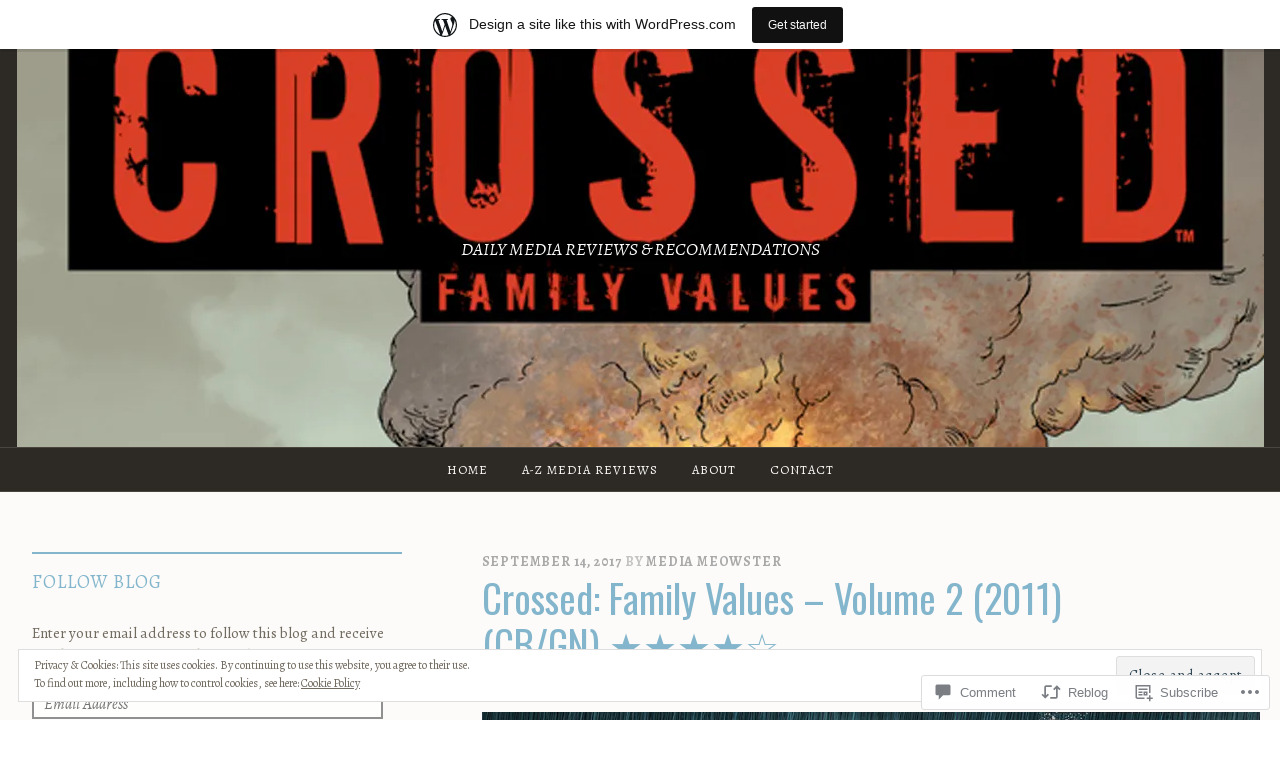

--- FILE ---
content_type: text/html; charset=UTF-8
request_url: https://films2comics2games.wordpress.com/2017/09/14/crossed-family-values-volume-2-2011-cbgn-%E2%98%85%E2%98%85%E2%98%85%E2%98%85%E2%98%86/
body_size: 30685
content:
<!DOCTYPE html>
<html lang="en">
<head>
<meta charset="UTF-8">
<meta name="viewport" content="width=device-width, initial-scale=1">
<link rel="profile" href="http://gmpg.org/xfn/11">
<link rel="pingback" href="https://films2comics2games.wordpress.com/xmlrpc.php">

<title>Crossed: Family Values &#8211; Volume 2 (2011) (CB/GN) ★★★★☆</title>
<script type="text/javascript">
  WebFontConfig = {"google":{"families":["Alegreya:r,i,b,bi:latin,latin-ext","Oswald:r:latin,latin-ext"]},"api_url":"https:\/\/fonts-api.wp.com\/css"};
  (function() {
    var wf = document.createElement('script');
    wf.src = '/wp-content/plugins/custom-fonts/js/webfont.js';
    wf.type = 'text/javascript';
    wf.async = 'true';
    var s = document.getElementsByTagName('script')[0];
    s.parentNode.insertBefore(wf, s);
	})();
</script><style id="jetpack-custom-fonts-css">.wf-active html{font-family:"Alegreya",serif}.wf-active .archive .read-more a, .wf-active .blog .read-more a, .wf-active .search-results .read-more a, .wf-active body, .wf-active button, .wf-active input, .wf-active select, .wf-active textarea{font-family:"Alegreya",serif}.wf-active .pique-template-testimonials .pique-testimonials article .entry-content cite, .wf-active blockquote cite{font-family:"Alegreya",serif}.wf-active .pique-template-testimonials .pique-testimonials article .entry-content cite, .wf-active blockquote cite{font-family:"Alegreya",serif}.wf-active label{font-family:"Alegreya",serif}.wf-active .archive .read-more a, .wf-active .blog .read-more a, .wf-active .button, .wf-active .search-results .read-more a, .wf-active button, .wf-active input[type="button"], .wf-active input[type="reset"], .wf-active input[type="submit"]{font-family:"Alegreya",serif}.wf-active .pique-template-recent-posts .read-more a, .wf-active .pique-panel .edit-link a{font-family:"Alegreya",serif}.wf-active .main-navigation, .wf-active .woocommerce-breadcrumb, .wf-active .woocommerce-result-count, .wf-active .woocommerce-ordering .orderby, .wf-active .product .onsale, .wf-active ul.products li.product .added_to_cart, .wf-active .woocommerce-pagination, .wf-active .single-product div.product .related h2, .wf-active .woocommerce-checkout-payment ul .payment_box p, .wf-active .woocommerce-order-details h2, .wf-active .woocommerce-customer-details h2, .wf-active .woocommerce-tabs .panel h2:first-of-type, .wf-active .woocommerce-tabs ul.tabs li a, .wf-active .woocommerce-MyAccount-navigation a, .wf-active .woocommerce.widget_layered_nav_filters .amount, .wf-active .woocommerce-breadcrumb, .wf-active .woocommerce-result-count, .wf-active .woocommerce-ordering .orderby{font-family:"Alegreya",serif}.wf-active .comment-navigation .nav-next a span, .wf-active .comment-navigation .nav-previous a span, .wf-active .post-navigation .nav-next a span, .wf-active .post-navigation .nav-previous a span, .wf-active .posts-navigation .nav-next a span, .wf-active .posts-navigation .nav-previous a span{font-family:"Alegreya",serif}.wf-active .widget{font-family:"Alegreya",serif}@media (max-width: 767px){.wf-active .widget select{font-family:"Alegreya",serif}}@media (max-width: 767px){.wf-active .pique-template-testimonials .pique-testimonials article .entry-content .widget cite:not(.widget-title), .wf-active .site-branding .widget .site-title:not(.widget-title), .wf-active .widget .pique-template-testimonials .pique-testimonials article .entry-content cite:not(.widget-title), .wf-active .widget .site-branding .site-title:not(.widget-title), .wf-active .widget .widget-title:not(.widget-title), .wf-active .widget blockquote cite:not(.widget-title), .wf-active .widget h2:not(.widget-title), .wf-active .widget h3:not(.widget-title), .wf-active .widget h4:not(.widget-title), .wf-active blockquote .widget cite:not(.widget-title){font-family:"Alegreya",serif}}@media (max-width: 767px){.wf-active .widget_recent_comments li{font-family:"Alegreya",serif}}.wf-active .overlay{font-family:"Alegreya",serif}@media (max-width: 767px){.wf-active .widget_recent_comments li a{font-family:"Alegreya",serif}}@media (max-width: 767px){.wf-active .widget_rss .rssSummary{font-family:"Alegreya",serif}}@media (max-width: 767px){.wf-active .textwidget{font-family:"Alegreya",serif}}@media (max-width: 767px){.wf-active .widget_tag_cloud .tagcloud{font-family:"Alegreya",serif}}@media (max-width: 767px){.wf-active .widget_calendar caption{font-family:"Alegreya",serif}}.wf-active .comment-metadata, .wf-active .entry-meta, .wf-active .reply, .wf-active .widget_rss .rss-date, .wf-active .widget_rss cite{font-family:"Alegreya",serif}.wf-active .page-links{font-family:"Alegreya",serif}.wf-active .cat-links, .wf-active .tags-links{font-family:"Alegreya",serif}.wf-active #infinite-footer{font-family:"Alegreya",serif}.wf-active h1{font-style:normal;font-weight:400}.wf-active .site-branding .site-title, .wf-active .widget-title, .wf-active h1, .wf-active h2, .wf-active h3, .wf-active h4, .wf-active h5, .wf-active h6{font-family:"Oswald",sans-serif;font-weight:400;font-style:normal}.wf-active h1{font-family:"Oswald",sans-serif;font-style:normal;font-weight:400}.wf-active h2{font-weight:400;font-style:normal}.wf-active .site-branding .site-title, .wf-active .widget-title, .wf-active h3{font-family:"Oswald",sans-serif;font-weight:400;font-style:normal}.wf-active h4{font-style:normal;font-weight:400}.wf-active h5{font-style:normal;font-weight:400}.wf-active h6{font-style:normal;font-weight:400}@media (max-width: 767px){.wf-active .site-branding .site-title{font-style:normal;font-weight:400}}</style>
<meta name='robots' content='max-image-preview:large' />
<link rel='dns-prefetch' href='//s0.wp.com' />
<link rel='dns-prefetch' href='//widgets.wp.com' />
<link rel='dns-prefetch' href='//wordpress.com' />
<link rel='dns-prefetch' href='//fonts-api.wp.com' />
<link rel='dns-prefetch' href='//af.pubmine.com' />
<link rel="alternate" type="application/rss+xml" title=" &raquo; Feed" href="https://films2comics2games.wordpress.com/feed/" />
<link rel="alternate" type="application/rss+xml" title=" &raquo; Comments Feed" href="https://films2comics2games.wordpress.com/comments/feed/" />
<link rel="alternate" type="application/rss+xml" title=" &raquo; Crossed: Family Values &#8211; Volume 2 (2011) (CB/GN)&nbsp;★★★★☆ Comments Feed" href="https://films2comics2games.wordpress.com/2017/09/14/crossed-family-values-volume-2-2011-cbgn-%e2%98%85%e2%98%85%e2%98%85%e2%98%85%e2%98%86/feed/" />
	<script type="text/javascript">
		/* <![CDATA[ */
		function addLoadEvent(func) {
			var oldonload = window.onload;
			if (typeof window.onload != 'function') {
				window.onload = func;
			} else {
				window.onload = function () {
					oldonload();
					func();
				}
			}
		}
		/* ]]> */
	</script>
	<link crossorigin='anonymous' rel='stylesheet' id='all-css-0-1' href='/_static/??-eJx9jNsKAjEMBX/IGhel4oP4Ld1tKN2mF5qU4t+7K6J4wcdJzgz0oqacBJNAbKpQcz4xdG8dCgO25ZuDR0Wmg2AsZAQZWK6E24l5A78DM0oxU3gwcEsQs220uBXXhlUls3zQvyL5gK/unb7mI2X3FKKpAcUnp0ZTYZm+X1b5Es/DUQ/6sDvp/XwDuKdkPw==&cssminify=yes' type='text/css' media='all' />
<style id='wp-emoji-styles-inline-css'>

	img.wp-smiley, img.emoji {
		display: inline !important;
		border: none !important;
		box-shadow: none !important;
		height: 1em !important;
		width: 1em !important;
		margin: 0 0.07em !important;
		vertical-align: -0.1em !important;
		background: none !important;
		padding: 0 !important;
	}
/*# sourceURL=wp-emoji-styles-inline-css */
</style>
<link crossorigin='anonymous' rel='stylesheet' id='all-css-2-1' href='/wp-content/plugins/gutenberg-core/v22.2.0/build/styles/block-library/style.css?m=1764855221i&cssminify=yes' type='text/css' media='all' />
<style id='wp-block-library-inline-css'>
.has-text-align-justify {
	text-align:justify;
}
.has-text-align-justify{text-align:justify;}

/*# sourceURL=wp-block-library-inline-css */
</style><style id='global-styles-inline-css'>
:root{--wp--preset--aspect-ratio--square: 1;--wp--preset--aspect-ratio--4-3: 4/3;--wp--preset--aspect-ratio--3-4: 3/4;--wp--preset--aspect-ratio--3-2: 3/2;--wp--preset--aspect-ratio--2-3: 2/3;--wp--preset--aspect-ratio--16-9: 16/9;--wp--preset--aspect-ratio--9-16: 9/16;--wp--preset--color--black: #000000;--wp--preset--color--cyan-bluish-gray: #abb8c3;--wp--preset--color--white: #fff;--wp--preset--color--pale-pink: #f78da7;--wp--preset--color--vivid-red: #cf2e2e;--wp--preset--color--luminous-vivid-orange: #ff6900;--wp--preset--color--luminous-vivid-amber: #fcb900;--wp--preset--color--light-green-cyan: #7bdcb5;--wp--preset--color--vivid-green-cyan: #00d084;--wp--preset--color--pale-cyan-blue: #8ed1fc;--wp--preset--color--vivid-cyan-blue: #0693e3;--wp--preset--color--vivid-purple: #9b51e0;--wp--preset--color--dark-blue: #293940;--wp--preset--color--medium-blue: #3c7993;--wp--preset--color--light-blue: #83b6cc;--wp--preset--color--dark-brown: #2d2a26;--wp--preset--color--dark-gray: #5d5d5d;--wp--preset--color--medium-gray: #a9a9a9;--wp--preset--gradient--vivid-cyan-blue-to-vivid-purple: linear-gradient(135deg,rgb(6,147,227) 0%,rgb(155,81,224) 100%);--wp--preset--gradient--light-green-cyan-to-vivid-green-cyan: linear-gradient(135deg,rgb(122,220,180) 0%,rgb(0,208,130) 100%);--wp--preset--gradient--luminous-vivid-amber-to-luminous-vivid-orange: linear-gradient(135deg,rgb(252,185,0) 0%,rgb(255,105,0) 100%);--wp--preset--gradient--luminous-vivid-orange-to-vivid-red: linear-gradient(135deg,rgb(255,105,0) 0%,rgb(207,46,46) 100%);--wp--preset--gradient--very-light-gray-to-cyan-bluish-gray: linear-gradient(135deg,rgb(238,238,238) 0%,rgb(169,184,195) 100%);--wp--preset--gradient--cool-to-warm-spectrum: linear-gradient(135deg,rgb(74,234,220) 0%,rgb(151,120,209) 20%,rgb(207,42,186) 40%,rgb(238,44,130) 60%,rgb(251,105,98) 80%,rgb(254,248,76) 100%);--wp--preset--gradient--blush-light-purple: linear-gradient(135deg,rgb(255,206,236) 0%,rgb(152,150,240) 100%);--wp--preset--gradient--blush-bordeaux: linear-gradient(135deg,rgb(254,205,165) 0%,rgb(254,45,45) 50%,rgb(107,0,62) 100%);--wp--preset--gradient--luminous-dusk: linear-gradient(135deg,rgb(255,203,112) 0%,rgb(199,81,192) 50%,rgb(65,88,208) 100%);--wp--preset--gradient--pale-ocean: linear-gradient(135deg,rgb(255,245,203) 0%,rgb(182,227,212) 50%,rgb(51,167,181) 100%);--wp--preset--gradient--electric-grass: linear-gradient(135deg,rgb(202,248,128) 0%,rgb(113,206,126) 100%);--wp--preset--gradient--midnight: linear-gradient(135deg,rgb(2,3,129) 0%,rgb(40,116,252) 100%);--wp--preset--font-size--small: 13px;--wp--preset--font-size--medium: 20px;--wp--preset--font-size--large: 36px;--wp--preset--font-size--x-large: 42px;--wp--preset--font-family--albert-sans: 'Albert Sans', sans-serif;--wp--preset--font-family--alegreya: Alegreya, serif;--wp--preset--font-family--arvo: Arvo, serif;--wp--preset--font-family--bodoni-moda: 'Bodoni Moda', serif;--wp--preset--font-family--bricolage-grotesque: 'Bricolage Grotesque', sans-serif;--wp--preset--font-family--cabin: Cabin, sans-serif;--wp--preset--font-family--chivo: Chivo, sans-serif;--wp--preset--font-family--commissioner: Commissioner, sans-serif;--wp--preset--font-family--cormorant: Cormorant, serif;--wp--preset--font-family--courier-prime: 'Courier Prime', monospace;--wp--preset--font-family--crimson-pro: 'Crimson Pro', serif;--wp--preset--font-family--dm-mono: 'DM Mono', monospace;--wp--preset--font-family--dm-sans: 'DM Sans', sans-serif;--wp--preset--font-family--dm-serif-display: 'DM Serif Display', serif;--wp--preset--font-family--domine: Domine, serif;--wp--preset--font-family--eb-garamond: 'EB Garamond', serif;--wp--preset--font-family--epilogue: Epilogue, sans-serif;--wp--preset--font-family--fahkwang: Fahkwang, sans-serif;--wp--preset--font-family--figtree: Figtree, sans-serif;--wp--preset--font-family--fira-sans: 'Fira Sans', sans-serif;--wp--preset--font-family--fjalla-one: 'Fjalla One', sans-serif;--wp--preset--font-family--fraunces: Fraunces, serif;--wp--preset--font-family--gabarito: Gabarito, system-ui;--wp--preset--font-family--ibm-plex-mono: 'IBM Plex Mono', monospace;--wp--preset--font-family--ibm-plex-sans: 'IBM Plex Sans', sans-serif;--wp--preset--font-family--ibarra-real-nova: 'Ibarra Real Nova', serif;--wp--preset--font-family--instrument-serif: 'Instrument Serif', serif;--wp--preset--font-family--inter: Inter, sans-serif;--wp--preset--font-family--josefin-sans: 'Josefin Sans', sans-serif;--wp--preset--font-family--jost: Jost, sans-serif;--wp--preset--font-family--libre-baskerville: 'Libre Baskerville', serif;--wp--preset--font-family--libre-franklin: 'Libre Franklin', sans-serif;--wp--preset--font-family--literata: Literata, serif;--wp--preset--font-family--lora: Lora, serif;--wp--preset--font-family--merriweather: Merriweather, serif;--wp--preset--font-family--montserrat: Montserrat, sans-serif;--wp--preset--font-family--newsreader: Newsreader, serif;--wp--preset--font-family--noto-sans-mono: 'Noto Sans Mono', sans-serif;--wp--preset--font-family--nunito: Nunito, sans-serif;--wp--preset--font-family--open-sans: 'Open Sans', sans-serif;--wp--preset--font-family--overpass: Overpass, sans-serif;--wp--preset--font-family--pt-serif: 'PT Serif', serif;--wp--preset--font-family--petrona: Petrona, serif;--wp--preset--font-family--piazzolla: Piazzolla, serif;--wp--preset--font-family--playfair-display: 'Playfair Display', serif;--wp--preset--font-family--plus-jakarta-sans: 'Plus Jakarta Sans', sans-serif;--wp--preset--font-family--poppins: Poppins, sans-serif;--wp--preset--font-family--raleway: Raleway, sans-serif;--wp--preset--font-family--roboto: Roboto, sans-serif;--wp--preset--font-family--roboto-slab: 'Roboto Slab', serif;--wp--preset--font-family--rubik: Rubik, sans-serif;--wp--preset--font-family--rufina: Rufina, serif;--wp--preset--font-family--sora: Sora, sans-serif;--wp--preset--font-family--source-sans-3: 'Source Sans 3', sans-serif;--wp--preset--font-family--source-serif-4: 'Source Serif 4', serif;--wp--preset--font-family--space-mono: 'Space Mono', monospace;--wp--preset--font-family--syne: Syne, sans-serif;--wp--preset--font-family--texturina: Texturina, serif;--wp--preset--font-family--urbanist: Urbanist, sans-serif;--wp--preset--font-family--work-sans: 'Work Sans', sans-serif;--wp--preset--spacing--20: 0.44rem;--wp--preset--spacing--30: 0.67rem;--wp--preset--spacing--40: 1rem;--wp--preset--spacing--50: 1.5rem;--wp--preset--spacing--60: 2.25rem;--wp--preset--spacing--70: 3.38rem;--wp--preset--spacing--80: 5.06rem;--wp--preset--shadow--natural: 6px 6px 9px rgba(0, 0, 0, 0.2);--wp--preset--shadow--deep: 12px 12px 50px rgba(0, 0, 0, 0.4);--wp--preset--shadow--sharp: 6px 6px 0px rgba(0, 0, 0, 0.2);--wp--preset--shadow--outlined: 6px 6px 0px -3px rgb(255, 255, 255), 6px 6px rgb(0, 0, 0);--wp--preset--shadow--crisp: 6px 6px 0px rgb(0, 0, 0);}:where(.is-layout-flex){gap: 0.5em;}:where(.is-layout-grid){gap: 0.5em;}body .is-layout-flex{display: flex;}.is-layout-flex{flex-wrap: wrap;align-items: center;}.is-layout-flex > :is(*, div){margin: 0;}body .is-layout-grid{display: grid;}.is-layout-grid > :is(*, div){margin: 0;}:where(.wp-block-columns.is-layout-flex){gap: 2em;}:where(.wp-block-columns.is-layout-grid){gap: 2em;}:where(.wp-block-post-template.is-layout-flex){gap: 1.25em;}:where(.wp-block-post-template.is-layout-grid){gap: 1.25em;}.has-black-color{color: var(--wp--preset--color--black) !important;}.has-cyan-bluish-gray-color{color: var(--wp--preset--color--cyan-bluish-gray) !important;}.has-white-color{color: var(--wp--preset--color--white) !important;}.has-pale-pink-color{color: var(--wp--preset--color--pale-pink) !important;}.has-vivid-red-color{color: var(--wp--preset--color--vivid-red) !important;}.has-luminous-vivid-orange-color{color: var(--wp--preset--color--luminous-vivid-orange) !important;}.has-luminous-vivid-amber-color{color: var(--wp--preset--color--luminous-vivid-amber) !important;}.has-light-green-cyan-color{color: var(--wp--preset--color--light-green-cyan) !important;}.has-vivid-green-cyan-color{color: var(--wp--preset--color--vivid-green-cyan) !important;}.has-pale-cyan-blue-color{color: var(--wp--preset--color--pale-cyan-blue) !important;}.has-vivid-cyan-blue-color{color: var(--wp--preset--color--vivid-cyan-blue) !important;}.has-vivid-purple-color{color: var(--wp--preset--color--vivid-purple) !important;}.has-black-background-color{background-color: var(--wp--preset--color--black) !important;}.has-cyan-bluish-gray-background-color{background-color: var(--wp--preset--color--cyan-bluish-gray) !important;}.has-white-background-color{background-color: var(--wp--preset--color--white) !important;}.has-pale-pink-background-color{background-color: var(--wp--preset--color--pale-pink) !important;}.has-vivid-red-background-color{background-color: var(--wp--preset--color--vivid-red) !important;}.has-luminous-vivid-orange-background-color{background-color: var(--wp--preset--color--luminous-vivid-orange) !important;}.has-luminous-vivid-amber-background-color{background-color: var(--wp--preset--color--luminous-vivid-amber) !important;}.has-light-green-cyan-background-color{background-color: var(--wp--preset--color--light-green-cyan) !important;}.has-vivid-green-cyan-background-color{background-color: var(--wp--preset--color--vivid-green-cyan) !important;}.has-pale-cyan-blue-background-color{background-color: var(--wp--preset--color--pale-cyan-blue) !important;}.has-vivid-cyan-blue-background-color{background-color: var(--wp--preset--color--vivid-cyan-blue) !important;}.has-vivid-purple-background-color{background-color: var(--wp--preset--color--vivid-purple) !important;}.has-black-border-color{border-color: var(--wp--preset--color--black) !important;}.has-cyan-bluish-gray-border-color{border-color: var(--wp--preset--color--cyan-bluish-gray) !important;}.has-white-border-color{border-color: var(--wp--preset--color--white) !important;}.has-pale-pink-border-color{border-color: var(--wp--preset--color--pale-pink) !important;}.has-vivid-red-border-color{border-color: var(--wp--preset--color--vivid-red) !important;}.has-luminous-vivid-orange-border-color{border-color: var(--wp--preset--color--luminous-vivid-orange) !important;}.has-luminous-vivid-amber-border-color{border-color: var(--wp--preset--color--luminous-vivid-amber) !important;}.has-light-green-cyan-border-color{border-color: var(--wp--preset--color--light-green-cyan) !important;}.has-vivid-green-cyan-border-color{border-color: var(--wp--preset--color--vivid-green-cyan) !important;}.has-pale-cyan-blue-border-color{border-color: var(--wp--preset--color--pale-cyan-blue) !important;}.has-vivid-cyan-blue-border-color{border-color: var(--wp--preset--color--vivid-cyan-blue) !important;}.has-vivid-purple-border-color{border-color: var(--wp--preset--color--vivid-purple) !important;}.has-vivid-cyan-blue-to-vivid-purple-gradient-background{background: var(--wp--preset--gradient--vivid-cyan-blue-to-vivid-purple) !important;}.has-light-green-cyan-to-vivid-green-cyan-gradient-background{background: var(--wp--preset--gradient--light-green-cyan-to-vivid-green-cyan) !important;}.has-luminous-vivid-amber-to-luminous-vivid-orange-gradient-background{background: var(--wp--preset--gradient--luminous-vivid-amber-to-luminous-vivid-orange) !important;}.has-luminous-vivid-orange-to-vivid-red-gradient-background{background: var(--wp--preset--gradient--luminous-vivid-orange-to-vivid-red) !important;}.has-very-light-gray-to-cyan-bluish-gray-gradient-background{background: var(--wp--preset--gradient--very-light-gray-to-cyan-bluish-gray) !important;}.has-cool-to-warm-spectrum-gradient-background{background: var(--wp--preset--gradient--cool-to-warm-spectrum) !important;}.has-blush-light-purple-gradient-background{background: var(--wp--preset--gradient--blush-light-purple) !important;}.has-blush-bordeaux-gradient-background{background: var(--wp--preset--gradient--blush-bordeaux) !important;}.has-luminous-dusk-gradient-background{background: var(--wp--preset--gradient--luminous-dusk) !important;}.has-pale-ocean-gradient-background{background: var(--wp--preset--gradient--pale-ocean) !important;}.has-electric-grass-gradient-background{background: var(--wp--preset--gradient--electric-grass) !important;}.has-midnight-gradient-background{background: var(--wp--preset--gradient--midnight) !important;}.has-small-font-size{font-size: var(--wp--preset--font-size--small) !important;}.has-medium-font-size{font-size: var(--wp--preset--font-size--medium) !important;}.has-large-font-size{font-size: var(--wp--preset--font-size--large) !important;}.has-x-large-font-size{font-size: var(--wp--preset--font-size--x-large) !important;}.has-albert-sans-font-family{font-family: var(--wp--preset--font-family--albert-sans) !important;}.has-alegreya-font-family{font-family: var(--wp--preset--font-family--alegreya) !important;}.has-arvo-font-family{font-family: var(--wp--preset--font-family--arvo) !important;}.has-bodoni-moda-font-family{font-family: var(--wp--preset--font-family--bodoni-moda) !important;}.has-bricolage-grotesque-font-family{font-family: var(--wp--preset--font-family--bricolage-grotesque) !important;}.has-cabin-font-family{font-family: var(--wp--preset--font-family--cabin) !important;}.has-chivo-font-family{font-family: var(--wp--preset--font-family--chivo) !important;}.has-commissioner-font-family{font-family: var(--wp--preset--font-family--commissioner) !important;}.has-cormorant-font-family{font-family: var(--wp--preset--font-family--cormorant) !important;}.has-courier-prime-font-family{font-family: var(--wp--preset--font-family--courier-prime) !important;}.has-crimson-pro-font-family{font-family: var(--wp--preset--font-family--crimson-pro) !important;}.has-dm-mono-font-family{font-family: var(--wp--preset--font-family--dm-mono) !important;}.has-dm-sans-font-family{font-family: var(--wp--preset--font-family--dm-sans) !important;}.has-dm-serif-display-font-family{font-family: var(--wp--preset--font-family--dm-serif-display) !important;}.has-domine-font-family{font-family: var(--wp--preset--font-family--domine) !important;}.has-eb-garamond-font-family{font-family: var(--wp--preset--font-family--eb-garamond) !important;}.has-epilogue-font-family{font-family: var(--wp--preset--font-family--epilogue) !important;}.has-fahkwang-font-family{font-family: var(--wp--preset--font-family--fahkwang) !important;}.has-figtree-font-family{font-family: var(--wp--preset--font-family--figtree) !important;}.has-fira-sans-font-family{font-family: var(--wp--preset--font-family--fira-sans) !important;}.has-fjalla-one-font-family{font-family: var(--wp--preset--font-family--fjalla-one) !important;}.has-fraunces-font-family{font-family: var(--wp--preset--font-family--fraunces) !important;}.has-gabarito-font-family{font-family: var(--wp--preset--font-family--gabarito) !important;}.has-ibm-plex-mono-font-family{font-family: var(--wp--preset--font-family--ibm-plex-mono) !important;}.has-ibm-plex-sans-font-family{font-family: var(--wp--preset--font-family--ibm-plex-sans) !important;}.has-ibarra-real-nova-font-family{font-family: var(--wp--preset--font-family--ibarra-real-nova) !important;}.has-instrument-serif-font-family{font-family: var(--wp--preset--font-family--instrument-serif) !important;}.has-inter-font-family{font-family: var(--wp--preset--font-family--inter) !important;}.has-josefin-sans-font-family{font-family: var(--wp--preset--font-family--josefin-sans) !important;}.has-jost-font-family{font-family: var(--wp--preset--font-family--jost) !important;}.has-libre-baskerville-font-family{font-family: var(--wp--preset--font-family--libre-baskerville) !important;}.has-libre-franklin-font-family{font-family: var(--wp--preset--font-family--libre-franklin) !important;}.has-literata-font-family{font-family: var(--wp--preset--font-family--literata) !important;}.has-lora-font-family{font-family: var(--wp--preset--font-family--lora) !important;}.has-merriweather-font-family{font-family: var(--wp--preset--font-family--merriweather) !important;}.has-montserrat-font-family{font-family: var(--wp--preset--font-family--montserrat) !important;}.has-newsreader-font-family{font-family: var(--wp--preset--font-family--newsreader) !important;}.has-noto-sans-mono-font-family{font-family: var(--wp--preset--font-family--noto-sans-mono) !important;}.has-nunito-font-family{font-family: var(--wp--preset--font-family--nunito) !important;}.has-open-sans-font-family{font-family: var(--wp--preset--font-family--open-sans) !important;}.has-overpass-font-family{font-family: var(--wp--preset--font-family--overpass) !important;}.has-pt-serif-font-family{font-family: var(--wp--preset--font-family--pt-serif) !important;}.has-petrona-font-family{font-family: var(--wp--preset--font-family--petrona) !important;}.has-piazzolla-font-family{font-family: var(--wp--preset--font-family--piazzolla) !important;}.has-playfair-display-font-family{font-family: var(--wp--preset--font-family--playfair-display) !important;}.has-plus-jakarta-sans-font-family{font-family: var(--wp--preset--font-family--plus-jakarta-sans) !important;}.has-poppins-font-family{font-family: var(--wp--preset--font-family--poppins) !important;}.has-raleway-font-family{font-family: var(--wp--preset--font-family--raleway) !important;}.has-roboto-font-family{font-family: var(--wp--preset--font-family--roboto) !important;}.has-roboto-slab-font-family{font-family: var(--wp--preset--font-family--roboto-slab) !important;}.has-rubik-font-family{font-family: var(--wp--preset--font-family--rubik) !important;}.has-rufina-font-family{font-family: var(--wp--preset--font-family--rufina) !important;}.has-sora-font-family{font-family: var(--wp--preset--font-family--sora) !important;}.has-source-sans-3-font-family{font-family: var(--wp--preset--font-family--source-sans-3) !important;}.has-source-serif-4-font-family{font-family: var(--wp--preset--font-family--source-serif-4) !important;}.has-space-mono-font-family{font-family: var(--wp--preset--font-family--space-mono) !important;}.has-syne-font-family{font-family: var(--wp--preset--font-family--syne) !important;}.has-texturina-font-family{font-family: var(--wp--preset--font-family--texturina) !important;}.has-urbanist-font-family{font-family: var(--wp--preset--font-family--urbanist) !important;}.has-work-sans-font-family{font-family: var(--wp--preset--font-family--work-sans) !important;}
/*# sourceURL=global-styles-inline-css */
</style>

<style id='classic-theme-styles-inline-css'>
/*! This file is auto-generated */
.wp-block-button__link{color:#fff;background-color:#32373c;border-radius:9999px;box-shadow:none;text-decoration:none;padding:calc(.667em + 2px) calc(1.333em + 2px);font-size:1.125em}.wp-block-file__button{background:#32373c;color:#fff;text-decoration:none}
/*# sourceURL=/wp-includes/css/classic-themes.min.css */
</style>
<link crossorigin='anonymous' rel='stylesheet' id='all-css-4-1' href='/_static/??-eJx9jksOwjAMRC9EsEAtnwXiKCgfC1LqJIqd9vq4qtgAYmPJM/PsgbkYn5NgEqBmytjuMTH4XFF1KlZAE4QhWhyRNLb1zBv4jc1FGeNcqchsdFJsZOShIP/jBpRi/dOotJ5YDeCW3t5twhRyBdskkxWJ/osCrh5ci2OACavTzyoulflzX7pc6bI7Hk777tx1/fACNXxjkA==&cssminify=yes' type='text/css' media='all' />
<link rel='stylesheet' id='verbum-gutenberg-css-css' href='https://widgets.wp.com/verbum-block-editor/block-editor.css?ver=1738686361' media='all' />
<link crossorigin='anonymous' rel='stylesheet' id='all-css-6-1' href='/_static/??/wp-content/mu-plugins/comment-likes/css/comment-likes.css,/i/noticons/noticons.css?m=1436783281j&cssminify=yes' type='text/css' media='all' />
<link crossorigin='anonymous' rel='stylesheet' id='screen-css-7-1' href='/wp-content/themes/pub/pique/style.css?m=1759247959i&cssminify=yes' type='text/css' media='screen' />
<style id='pique-style-inline-css'>
.cat-links { clip: rect(1px, 1px, 1px, 1px); height: 1px; position: absolute; overflow: hidden; width: 1px; }
/*# sourceURL=pique-style-inline-css */
</style>
<link rel='stylesheet' id='pique-fonts-css' href='https://fonts-api.wp.com/css?family=Lora%3A400%2C700%2C400italic%2C700italic%7CKarla%3A400%2C700%2C400italic%2C700italic&#038;subset=latin%2Clatin-ext' media='all' />
<link crossorigin='anonymous' rel='stylesheet' id='all-css-10-1' href='/_static/??-eJyFkN0KwjAMhV/ILvgzhxfio0hXspqtTevSMnx7uyGIKPMmnEP4wjmBKSoTOCEnSDf0KBBzC5HuGUGLYBIwItC6YAapitzAGtKVhSxT6QkleKw88Rfns4ouW2KBHlPUZnh5kMxwJTZgkXGkAshv+T/LfEXSw6Gaogl+LcSIpaAt0i5t33YNshhUeYtOFPjDqM5pGmf04s/bpt7vmtPxUPdPIu+I6g==&cssminify=yes' type='text/css' media='all' />
<link crossorigin='anonymous' rel='stylesheet' id='print-css-11-1' href='/wp-content/mu-plugins/global-print/global-print.css?m=1465851035i&cssminify=yes' type='text/css' media='print' />
<style id='jetpack-global-styles-frontend-style-inline-css'>
:root { --font-headings: unset; --font-base: unset; --font-headings-default: -apple-system,BlinkMacSystemFont,"Segoe UI",Roboto,Oxygen-Sans,Ubuntu,Cantarell,"Helvetica Neue",sans-serif; --font-base-default: -apple-system,BlinkMacSystemFont,"Segoe UI",Roboto,Oxygen-Sans,Ubuntu,Cantarell,"Helvetica Neue",sans-serif;}
/*# sourceURL=jetpack-global-styles-frontend-style-inline-css */
</style>
<link crossorigin='anonymous' rel='stylesheet' id='all-css-14-1' href='/_static/??-eJyNjcsKAjEMRX/IGtQZBxfip0hMS9sxTYppGfx7H7gRN+7ugcs5sFRHKi1Ig9Jd5R6zGMyhVaTrh8G6QFHfORhYwlvw6P39PbPENZmt4G/ROQuBKWVkxxrVvuBH1lIoz2waILJekF+HUzlupnG3nQ77YZwfuRJIaQ==&cssminify=yes' type='text/css' media='all' />
<script type="text/javascript" id="jetpack_related-posts-js-extra">
/* <![CDATA[ */
var related_posts_js_options = {"post_heading":"h4"};
//# sourceURL=jetpack_related-posts-js-extra
/* ]]> */
</script>
<script type="text/javascript" id="wpcom-actionbar-placeholder-js-extra">
/* <![CDATA[ */
var actionbardata = {"siteID":"133144506","postID":"1810","siteURL":"https://films2comics2games.wordpress.com","xhrURL":"https://films2comics2games.wordpress.com/wp-admin/admin-ajax.php","nonce":"8d63a61e57","isLoggedIn":"","statusMessage":"","subsEmailDefault":"instantly","proxyScriptUrl":"https://s0.wp.com/wp-content/js/wpcom-proxy-request.js?m=1513050504i&amp;ver=20211021","shortlink":"https://wp.me/p90EY2-tc","i18n":{"followedText":"New posts from this site will now appear in your \u003Ca href=\"https://wordpress.com/reader\"\u003EReader\u003C/a\u003E","foldBar":"Collapse this bar","unfoldBar":"Expand this bar","shortLinkCopied":"Shortlink copied to clipboard."}};
//# sourceURL=wpcom-actionbar-placeholder-js-extra
/* ]]> */
</script>
<script type="text/javascript" id="jetpack-mu-wpcom-settings-js-before">
/* <![CDATA[ */
var JETPACK_MU_WPCOM_SETTINGS = {"assetsUrl":"https://s0.wp.com/wp-content/mu-plugins/jetpack-mu-wpcom-plugin/sun/jetpack_vendor/automattic/jetpack-mu-wpcom/src/build/"};
//# sourceURL=jetpack-mu-wpcom-settings-js-before
/* ]]> */
</script>
<script crossorigin='anonymous' type='text/javascript'  src='/_static/??-eJx1j1EKwjAQRC/kdq1Q2h/xKFKTEBKTTcwm1t7eFKtU0K9hmOENg1MEESgryugLRFe0IUarchzFdfXIhfBsSOClGCcxKTdmJSEGzvztGm+osbzDDdfWjssQU3jM76zCXJGKl9DeikrzKlvA3xJ4o1Md/bV2cUF/fkwhyVEyCDcyv0DCR7wfFgEKBFrGVBEnf2z7rtu3bT8M9gk9l2bI'></script>
<script type="text/javascript" id="rlt-proxy-js-after">
/* <![CDATA[ */
	rltInitialize( {"token":null,"iframeOrigins":["https:\/\/widgets.wp.com"]} );
//# sourceURL=rlt-proxy-js-after
/* ]]> */
</script>
<link rel="EditURI" type="application/rsd+xml" title="RSD" href="https://films2comics2games.wordpress.com/xmlrpc.php?rsd" />
<meta name="generator" content="WordPress.com" />
<link rel="canonical" href="https://films2comics2games.wordpress.com/2017/09/14/crossed-family-values-volume-2-2011-cbgn-%e2%98%85%e2%98%85%e2%98%85%e2%98%85%e2%98%86/" />
<link rel='shortlink' href='https://wp.me/p90EY2-tc' />
<link rel="alternate" type="application/json+oembed" href="https://public-api.wordpress.com/oembed/?format=json&amp;url=https%3A%2F%2Ffilms2comics2games.wordpress.com%2F2017%2F09%2F14%2Fcrossed-family-values-volume-2-2011-cbgn-%25e2%2598%2585%25e2%2598%2585%25e2%2598%2585%25e2%2598%2585%25e2%2598%2586%2F&amp;for=wpcom-auto-discovery" /><link rel="alternate" type="application/xml+oembed" href="https://public-api.wordpress.com/oembed/?format=xml&amp;url=https%3A%2F%2Ffilms2comics2games.wordpress.com%2F2017%2F09%2F14%2Fcrossed-family-values-volume-2-2011-cbgn-%25e2%2598%2585%25e2%2598%2585%25e2%2598%2585%25e2%2598%2585%25e2%2598%2586%2F&amp;for=wpcom-auto-discovery" />
<!-- Jetpack Open Graph Tags -->
<meta property="og:type" content="article" />
<meta property="og:title" content="Crossed: Family Values &#8211; Volume 2 (2011) (CB/GN) ★★★★☆" />
<meta property="og:url" content="https://films2comics2games.wordpress.com/2017/09/14/crossed-family-values-volume-2-2011-cbgn-%e2%98%85%e2%98%85%e2%98%85%e2%98%85%e2%98%86/" />
<meta property="og:description" content="A religious family attempt to escape the Crossed hordes." />
<meta property="article:published_time" content="2017-09-14T10:48:44+00:00" />
<meta property="article:modified_time" content="2018-08-16T12:31:24+00:00" />
<meta property="og:image" content="https://i0.wp.com/films2comics2games.wordpress.com/wp-content/uploads/2017/09/crossedvol2tpb.jpg?fit=1200%2C842&#038;ssl=1" />
<meta property="og:image:width" content="1200" />
<meta property="og:image:height" content="842" />
<meta property="og:image:alt" content="" />
<meta property="og:locale" content="en_US" />
<meta property="fb:app_id" content="249643311490" />
<meta property="article:publisher" content="https://www.facebook.com/WordPresscom" />
<meta name="twitter:text:title" content="Crossed: Family Values &#8211; Volume 2 (2011) (CB/GN)&nbsp;★★★★☆" />
<meta name="twitter:image" content="https://i0.wp.com/films2comics2games.wordpress.com/wp-content/uploads/2017/09/crossedvol2tpb.jpg?fit=1200%2C842&#038;ssl=1&#038;w=640" />
<meta name="twitter:card" content="summary_large_image" />

<!-- End Jetpack Open Graph Tags -->
<link rel="search" type="application/opensearchdescription+xml" href="https://films2comics2games.wordpress.com/osd.xml" title="" />
<link rel="search" type="application/opensearchdescription+xml" href="https://s1.wp.com/opensearch.xml" title="WordPress.com" />
	<style type="text/css">
		</style>
	<meta name="description" content="A religious family attempt to escape the Crossed hordes." />
<script type="text/javascript">
/* <![CDATA[ */
var wa_client = {}; wa_client.cmd = []; wa_client.config = { 'blog_id': 133144506, 'blog_language': 'en', 'is_wordads': false, 'hosting_type': 0, 'afp_account_id': null, 'afp_host_id': 5038568878849053, 'theme': 'pub/pique', '_': { 'title': 'Advertisement', 'privacy_settings': 'Privacy Settings' }, 'formats': [ 'inline', 'belowpost', 'bottom_sticky', 'sidebar_sticky_right', 'sidebar', 'gutenberg_rectangle', 'gutenberg_leaderboard', 'gutenberg_mobile_leaderboard', 'gutenberg_skyscraper' ] };
/* ]]> */
</script>
		<script type="text/javascript">

			window.doNotSellCallback = function() {

				var linkElements = [
					'a[href="https://wordpress.com/?ref=footer_blog"]',
					'a[href="https://wordpress.com/?ref=footer_website"]',
					'a[href="https://wordpress.com/?ref=vertical_footer"]',
					'a[href^="https://wordpress.com/?ref=footer_segment_"]',
				].join(',');

				var dnsLink = document.createElement( 'a' );
				dnsLink.href = 'https://wordpress.com/advertising-program-optout/';
				dnsLink.classList.add( 'do-not-sell-link' );
				dnsLink.rel = 'nofollow';
				dnsLink.style.marginLeft = '0.5em';
				dnsLink.textContent = 'Do Not Sell or Share My Personal Information';

				var creditLinks = document.querySelectorAll( linkElements );

				if ( 0 === creditLinks.length ) {
					return false;
				}

				Array.prototype.forEach.call( creditLinks, function( el ) {
					el.insertAdjacentElement( 'afterend', dnsLink );
				});

				return true;
			};

		</script>
		<link rel="icon" href="https://films2comics2games.wordpress.com/wp-content/uploads/2017/07/cropped-19050344_419396555113788_4133986583101571072_a.jpg?w=32" sizes="32x32" />
<link rel="icon" href="https://films2comics2games.wordpress.com/wp-content/uploads/2017/07/cropped-19050344_419396555113788_4133986583101571072_a.jpg?w=192" sizes="192x192" />
<link rel="apple-touch-icon" href="https://films2comics2games.wordpress.com/wp-content/uploads/2017/07/cropped-19050344_419396555113788_4133986583101571072_a.jpg?w=180" />
<meta name="msapplication-TileImage" content="https://films2comics2games.wordpress.com/wp-content/uploads/2017/07/cropped-19050344_419396555113788_4133986583101571072_a.jpg?w=270" />
<script type="text/javascript">
	window.google_analytics_uacct = "UA-52447-2";
</script>

<script type="text/javascript">
	var _gaq = _gaq || [];
	_gaq.push(['_setAccount', 'UA-52447-2']);
	_gaq.push(['_gat._anonymizeIp']);
	_gaq.push(['_setDomainName', 'wordpress.com']);
	_gaq.push(['_initData']);
	_gaq.push(['_trackPageview']);

	(function() {
		var ga = document.createElement('script'); ga.type = 'text/javascript'; ga.async = true;
		ga.src = ('https:' == document.location.protocol ? 'https://ssl' : 'http://www') + '.google-analytics.com/ga.js';
		(document.getElementsByTagName('head')[0] || document.getElementsByTagName('body')[0]).appendChild(ga);
	})();
</script>
<link crossorigin='anonymous' rel='stylesheet' id='all-css-0-3' href='/_static/??-eJyVjssKwkAMRX/INowP1IX4KdKmg6SdScJkQn+/FR/gTpfncjhcmLVB4Rq5QvZGk9+JDcZYtcPpxWDOcCNG6JPgZGAzaSwtmm3g50CWwVM0wK6IW0wf5z382XseckrDir1hIa0kq/tFbSZ+hK/5Eo6H3fkU9mE7Lr2lXSA=&cssminify=yes' type='text/css' media='all' />
</head>

<body class="wp-singular post-template-default single single-post postid-1810 single-format-standard wp-embed-responsive wp-theme-pubpique customizer-styles-applied pique-sidebar pique-singular jetpack-reblog-enabled categories-hidden has-marketing-bar has-marketing-bar-theme-pique">
<div id="page" class="hfeed site">

	<a class="skip-link screen-reader-text" href="#content">Skip to content</a>

	<header id="masthead" class="site-header" role="banner">

						<a class="pique-header" href="https://films2comics2games.wordpress.com/" rel="home">
					<img width="1247" height="400" src="https://films2comics2games.wordpress.com/wp-content/uploads/2017/09/crossedvol2tpb.jpg?w=1247&amp;h=400&amp;crop=1" class="attachment-pique-header size-pique-header wp-post-image" alt="" id="pique-header-image" decoding="async" srcset="https://films2comics2games.wordpress.com/wp-content/uploads/2017/09/crossedvol2tpb.jpg?w=1247&amp;h=400&amp;crop=1 1247w, https://films2comics2games.wordpress.com/wp-content/uploads/2017/09/crossedvol2tpb.jpg?w=150&amp;h=48&amp;crop=1 150w, https://films2comics2games.wordpress.com/wp-content/uploads/2017/09/crossedvol2tpb.jpg?w=300&amp;h=96&amp;crop=1 300w, https://films2comics2games.wordpress.com/wp-content/uploads/2017/09/crossedvol2tpb.jpg?w=768&amp;h=246&amp;crop=1 768w, https://films2comics2games.wordpress.com/wp-content/uploads/2017/09/crossedvol2tpb.jpg?w=1024&amp;h=328&amp;crop=1 1024w" sizes="(max-width: 1247px) 100vw, 1247px" data-attachment-id="1828" data-permalink="https://films2comics2games.wordpress.com/2017/09/14/crossed-family-values-volume-2-2011-cbgn-%e2%98%85%e2%98%85%e2%98%85%e2%98%85%e2%98%86/crossedvol2tpb/" data-orig-file="https://films2comics2games.wordpress.com/wp-content/uploads/2017/09/crossedvol2tpb.jpg" data-orig-size="1247,875" data-comments-opened="1" data-image-meta="{&quot;aperture&quot;:&quot;0&quot;,&quot;credit&quot;:&quot;&quot;,&quot;camera&quot;:&quot;&quot;,&quot;caption&quot;:&quot;&quot;,&quot;created_timestamp&quot;:&quot;0&quot;,&quot;copyright&quot;:&quot;&quot;,&quot;focal_length&quot;:&quot;0&quot;,&quot;iso&quot;:&quot;0&quot;,&quot;shutter_speed&quot;:&quot;0&quot;,&quot;title&quot;:&quot;&quot;,&quot;orientation&quot;:&quot;1&quot;}" data-image-title="CrossedVol2TPB" data-image-description="" data-image-caption="" data-medium-file="https://films2comics2games.wordpress.com/wp-content/uploads/2017/09/crossedvol2tpb.jpg?w=300" data-large-file="https://films2comics2games.wordpress.com/wp-content/uploads/2017/09/crossedvol2tpb.jpg?w=775" />				</a>
					
		<div class="site-branding">
			<a href="https://films2comics2games.wordpress.com/" class="site-logo-link" rel="home" itemprop="url"></a>			<h1 class="site-title"><a href="https://films2comics2games.wordpress.com/" title="" rel="home"></a></h1>
			<p class="site-description">DAILY MEDIA REVIEWS &amp; RECOMMENDATIONS</p>
		</div><!-- .site-branding -->

				<div id="site-navigation-wrapper">
			<nav id="site-navigation" class="main-navigation" role="navigation">
				<div class="menu-primary-container"><ul id="primary-menu" class="menu"><li id="menu-item-8" class="menu-item menu-item-type-custom menu-item-object-custom menu-item-8"><a href="/">Home</a></li>
<li id="menu-item-15" class="menu-item menu-item-type-post_type menu-item-object-page menu-item-15"><a href="https://films2comics2games.wordpress.com/a-z-reviews/">A-Z Media Reviews</a></li>
<li id="menu-item-9" class="menu-item menu-item-type-post_type menu-item-object-page menu-item-9"><a href="https://films2comics2games.wordpress.com/about/">About</a></li>
<li id="menu-item-10" class="menu-item menu-item-type-post_type menu-item-object-page menu-item-10"><a href="https://films2comics2games.wordpress.com/contact/">Contact</a></li>
<li id="more-menu" class="menu-item menu-item-has-children"><a href="#"><span class="screen-reader-text">More</span></a><ul class="sub-menu"></ul></li></ul></div>			</nav><!-- #site-navigation -->
		</div>
		
	</header><!-- #masthead -->

	<div id="content" class="site-content">

	<div id="primary" class="content-area">
		<main id="main" class="site-main" role="main">

		
			
<article id="post-1810" class="post-1810 post type-post status-publish format-standard has-post-thumbnail hentry category-graphic-novels-comics tag-crossed tag-horror-comic tag-post-apocalyptic-comic tag-post-apocalyptic-horror-comic">
	<header class="entry-header">
		<div class="entry-meta">
			<span class="posted-on"><a href="https://films2comics2games.wordpress.com/2017/09/14/crossed-family-values-volume-2-2011-cbgn-%e2%98%85%e2%98%85%e2%98%85%e2%98%85%e2%98%86/" rel="bookmark"><time class="entry-date published" datetime="2017-09-14T10:48:44+00:00">September 14, 2017</time><time class="updated" datetime="2018-08-16T12:31:24+00:00">August 16, 2018</time></a></span><span class="byline"> by <span class="author vcard"><a class="url fn n" href="https://films2comics2games.wordpress.com/author/films2comics2games/">Media Meowster</a></span></span>		</div><!-- .entry-meta -->
		<h1 class="entry-title">Crossed: Family Values &#8211; Volume 2 (2011) (CB/GN)&nbsp;★★★★☆</h1>	</header><!-- .entry-header -->

	<div class="entry-content">
		<p style="text-align:center;"><img data-attachment-id="1827" data-permalink="https://films2comics2games.wordpress.com/2017/09/14/crossed-family-values-volume-2-2011-cbgn-%e2%98%85%e2%98%85%e2%98%85%e2%98%85%e2%98%86/crossedfv6wrap_1024x1024/" data-orig-file="https://films2comics2games.wordpress.com/wp-content/uploads/2017/09/crossedfv6wrap_1024x1024.jpeg" data-orig-size="912,486" data-comments-opened="1" data-image-meta="{&quot;aperture&quot;:&quot;0&quot;,&quot;credit&quot;:&quot;&quot;,&quot;camera&quot;:&quot;&quot;,&quot;caption&quot;:&quot;&quot;,&quot;created_timestamp&quot;:&quot;0&quot;,&quot;copyright&quot;:&quot;&quot;,&quot;focal_length&quot;:&quot;0&quot;,&quot;iso&quot;:&quot;0&quot;,&quot;shutter_speed&quot;:&quot;0&quot;,&quot;title&quot;:&quot;&quot;,&quot;orientation&quot;:&quot;1&quot;}" data-image-title="CrossedFV6Wrap_1024x1024" data-image-description="" data-image-caption="" data-medium-file="https://films2comics2games.wordpress.com/wp-content/uploads/2017/09/crossedfv6wrap_1024x1024.jpeg?w=300" data-large-file="https://films2comics2games.wordpress.com/wp-content/uploads/2017/09/crossedfv6wrap_1024x1024.jpeg?w=775" class="alignnone size-full wp-image-1827" src="https://films2comics2games.wordpress.com/wp-content/uploads/2017/09/crossedfv6wrap_1024x1024.jpeg?w=775" alt="CrossedFV6Wrap_1024x1024"   srcset="https://films2comics2games.wordpress.com/wp-content/uploads/2017/09/crossedfv6wrap_1024x1024.jpeg 912w, https://films2comics2games.wordpress.com/wp-content/uploads/2017/09/crossedfv6wrap_1024x1024.jpeg?w=150&amp;h=80 150w, https://films2comics2games.wordpress.com/wp-content/uploads/2017/09/crossedfv6wrap_1024x1024.jpeg?w=300&amp;h=160 300w, https://films2comics2games.wordpress.com/wp-content/uploads/2017/09/crossedfv6wrap_1024x1024.jpeg?w=768&amp;h=409 768w" sizes="(max-width: 912px) 100vw, 912px" /><br />
<em><span id="freeText2183645561539470506"><strong><br />
<span style="color:#ff0000;">★★★★☆  – Highly Recommended!</span></strong></span></em></p>
<p style="text-align:center;"><em>A religious family attempt to escape the Crossed hordes.</em></p>
<p style="text-align:center;"><em><strong>Pages:</strong> 176</em><br />
<strong><em>Genre: </em></strong><em>Post-apocalyptic Horror</em></p>
<p>If you thought the first volume was depraved, this one is significantly more shocking and grotesque. Similar problems that hindered the first volume are apparent here as well. Too many characters that are confusingly interchangeable, but then again, we&#8217;re here for the brutality and there&#8217;s bucketloads of that. The plot is a lot more cohesive as a whole in comparison to the first as well, which is a bonus.</p>
<p>I personally feel guilty about giving such a high rating based on the content, but that&#8217;s the whole point and the creators do not shy from their task. The story is designed to make you sick to your stomach and resonate in your memory as one of the most twisted comics you&#8217;ll probably ever read.</p>
<p style="text-align:center;"><strong><span style="color:#ff0000;"><a href="https://www.amazon.com/gp/product/1592911242/ref=as_li_tl?ie=UTF8&amp;camp=1789&amp;creative=9325&amp;creativeASIN=1592911242&amp;linkCode=as2&amp;tag=mediameowster-20&amp;linkId=3dcb2c000dbbb025b91e522234438b21">Buy Crossed: Family Values</a></span></strong></p>
<p><img data-attachment-id="1826" data-permalink="https://films2comics2games.wordpress.com/2017/09/14/crossed-family-values-volume-2-2011-cbgn-%e2%98%85%e2%98%85%e2%98%85%e2%98%85%e2%98%86/crossedfv4wraparound_1024x1024/" data-orig-file="https://films2comics2games.wordpress.com/wp-content/uploads/2017/09/crossedfv4wraparound_1024x1024.jpeg" data-orig-size="975,521" data-comments-opened="1" data-image-meta="{&quot;aperture&quot;:&quot;0&quot;,&quot;credit&quot;:&quot;&quot;,&quot;camera&quot;:&quot;&quot;,&quot;caption&quot;:&quot;&quot;,&quot;created_timestamp&quot;:&quot;0&quot;,&quot;copyright&quot;:&quot;&quot;,&quot;focal_length&quot;:&quot;0&quot;,&quot;iso&quot;:&quot;0&quot;,&quot;shutter_speed&quot;:&quot;0&quot;,&quot;title&quot;:&quot;&quot;,&quot;orientation&quot;:&quot;1&quot;}" data-image-title="CrossedFV4Wraparound_1024x1024" data-image-description="" data-image-caption="" data-medium-file="https://films2comics2games.wordpress.com/wp-content/uploads/2017/09/crossedfv4wraparound_1024x1024.jpeg?w=300" data-large-file="https://films2comics2games.wordpress.com/wp-content/uploads/2017/09/crossedfv4wraparound_1024x1024.jpeg?w=775" class="alignnone size-full wp-image-1826" src="https://films2comics2games.wordpress.com/wp-content/uploads/2017/09/crossedfv4wraparound_1024x1024.jpeg?w=775" alt="CrossedFV4Wraparound_1024x1024"   srcset="https://films2comics2games.wordpress.com/wp-content/uploads/2017/09/crossedfv4wraparound_1024x1024.jpeg 975w, https://films2comics2games.wordpress.com/wp-content/uploads/2017/09/crossedfv4wraparound_1024x1024.jpeg?w=150&amp;h=80 150w, https://films2comics2games.wordpress.com/wp-content/uploads/2017/09/crossedfv4wraparound_1024x1024.jpeg?w=300&amp;h=160 300w, https://films2comics2games.wordpress.com/wp-content/uploads/2017/09/crossedfv4wraparound_1024x1024.jpeg?w=768&amp;h=410 768w" sizes="(max-width: 975px) 100vw, 975px" /></p>
<div id="atatags-370373-69704cfa280b5">
		<script type="text/javascript">
			__ATA = window.__ATA || {};
			__ATA.cmd = window.__ATA.cmd || [];
			__ATA.cmd.push(function() {
				__ATA.initVideoSlot('atatags-370373-69704cfa280b5', {
					sectionId: '370373',
					format: 'inread'
				});
			});
		</script>
	</div><span id="wordads-inline-marker" style="display: none;"></span><div id="jp-post-flair" class="sharedaddy sd-like-enabled sd-sharing-enabled"><div class="sharedaddy sd-sharing-enabled"><div class="robots-nocontent sd-block sd-social sd-social-icon-text sd-sharing"><h3 class="sd-title">Share this:</h3><div class="sd-content"><ul><li class="share-twitter"><a rel="nofollow noopener noreferrer"
				data-shared="sharing-twitter-1810"
				class="share-twitter sd-button share-icon"
				href="https://films2comics2games.wordpress.com/2017/09/14/crossed-family-values-volume-2-2011-cbgn-%e2%98%85%e2%98%85%e2%98%85%e2%98%85%e2%98%86/?share=twitter"
				target="_blank"
				aria-labelledby="sharing-twitter-1810"
				>
				<span id="sharing-twitter-1810" hidden>Share on X (Opens in new window)</span>
				<span>X</span>
			</a></li><li class="share-facebook"><a rel="nofollow noopener noreferrer"
				data-shared="sharing-facebook-1810"
				class="share-facebook sd-button share-icon"
				href="https://films2comics2games.wordpress.com/2017/09/14/crossed-family-values-volume-2-2011-cbgn-%e2%98%85%e2%98%85%e2%98%85%e2%98%85%e2%98%86/?share=facebook"
				target="_blank"
				aria-labelledby="sharing-facebook-1810"
				>
				<span id="sharing-facebook-1810" hidden>Share on Facebook (Opens in new window)</span>
				<span>Facebook</span>
			</a></li><li class="share-end"></li></ul></div></div></div><div class='sharedaddy sd-block sd-like jetpack-likes-widget-wrapper jetpack-likes-widget-unloaded' id='like-post-wrapper-133144506-1810-69704cfa28c48' data-src='//widgets.wp.com/likes/index.html?ver=20260121#blog_id=133144506&amp;post_id=1810&amp;origin=films2comics2games.wordpress.com&amp;obj_id=133144506-1810-69704cfa28c48' data-name='like-post-frame-133144506-1810-69704cfa28c48' data-title='Like or Reblog'><div class='likes-widget-placeholder post-likes-widget-placeholder' style='height: 55px;'><span class='button'><span>Like</span></span> <span class='loading'>Loading...</span></div><span class='sd-text-color'></span><a class='sd-link-color'></a></div>
<div id='jp-relatedposts' class='jp-relatedposts' >
	<h3 class="jp-relatedposts-headline"><em>Related</em></h3>
</div></div>			</div><!-- .entry-content -->

	<footer class="entry-footer">
		<span class="cat-links">Posted in <a href="https://films2comics2games.wordpress.com/category/graphic-novels-comics/" rel="category tag">Graphic Novels &amp; Comics</a></span><span class="tags-links">Tagged <a href="https://films2comics2games.wordpress.com/tag/crossed/" rel="tag">crossed</a>, <a href="https://films2comics2games.wordpress.com/tag/horror-comic/" rel="tag">Horror Comic</a>, <a href="https://films2comics2games.wordpress.com/tag/post-apocalyptic-comic/" rel="tag">Post-apocalyptic Comic</a>, <a href="https://films2comics2games.wordpress.com/tag/post-apocalyptic-horror-comic/" rel="tag">Post-apocalyptic Horror Comic</a></span>	</footer><!-- .entry-footer -->
</article><!-- #post-## -->

			
	<nav class="navigation post-navigation" aria-label="Posts">
		<h2 class="screen-reader-text">Post navigation</h2>
		<div class="nav-links"><div class="nav-previous"><a href="https://films2comics2games.wordpress.com/2017/09/13/californication-season-3-2009-tv-%e2%98%85%e2%98%85%e2%98%85%e2%98%86%e2%98%86/" rel="prev"><span>Previous</span> Californication &#8211; Season 3 (2009) (TV)&nbsp;★★★★☆</a></div><div class="nav-next"><a href="https://films2comics2games.wordpress.com/2017/09/20/arrival-2016/" rel="next"><span>Next</span> Arrival (2016) ★★★☆☆</a></div></div>
	</nav>
			
<div id="comments" class="comments-area">

	
	
	
		<div id="respond" class="comment-respond">
		<h3 id="reply-title" class="comment-reply-title">Leave a comment <small><a rel="nofollow" id="cancel-comment-reply-link" href="/2017/09/14/crossed-family-values-volume-2-2011-cbgn-%E2%98%85%E2%98%85%E2%98%85%E2%98%85%E2%98%86/#respond" style="display:none;">Cancel reply</a></small></h3><form action="https://films2comics2games.wordpress.com/wp-comments-post.php" method="post" id="commentform" class="comment-form">


<div class="comment-form__verbum transparent"></div><div class="verbum-form-meta"><input type='hidden' name='comment_post_ID' value='1810' id='comment_post_ID' />
<input type='hidden' name='comment_parent' id='comment_parent' value='0' />

			<input type="hidden" name="highlander_comment_nonce" id="highlander_comment_nonce" value="fdd36e6524" />
			<input type="hidden" name="verbum_show_subscription_modal" value="" /></div><p style="display: none;"><input type="hidden" id="akismet_comment_nonce" name="akismet_comment_nonce" value="877134426d" /></p><p style="display: none !important;" class="akismet-fields-container" data-prefix="ak_"><label>&#916;<textarea name="ak_hp_textarea" cols="45" rows="8" maxlength="100"></textarea></label><input type="hidden" id="ak_js_1" name="ak_js" value="202"/><script type="text/javascript">
/* <![CDATA[ */
document.getElementById( "ak_js_1" ).setAttribute( "value", ( new Date() ).getTime() );
/* ]]> */
</script>
</p></form>	</div><!-- #respond -->
	
</div><!-- #comments -->

		
		</main><!-- #main -->
	</div><!-- #primary -->


	<div id="secondary" class="widget-area" role="complementary">
		<aside id="blog_subscription-7" class="widget widget_blog_subscription jetpack_subscription_widget"><h2 class="widget-title"><label for="subscribe-field">Follow Blog</label></h2>

			<div class="wp-block-jetpack-subscriptions__container">
			<form
				action="https://subscribe.wordpress.com"
				method="post"
				accept-charset="utf-8"
				data-blog="133144506"
				data-post_access_level="everybody"
				id="subscribe-blog"
			>
				<p>Enter your email address to follow this blog and receive notifications of new posts by email.</p>
				<p id="subscribe-email">
					<label
						id="subscribe-field-label"
						for="subscribe-field"
						class="screen-reader-text"
					>
						Email Address:					</label>

					<input
							type="email"
							name="email"
							autocomplete="email"
							
							style="width: 95%; padding: 1px 10px"
							placeholder="Email Address"
							value=""
							id="subscribe-field"
							required
						/>				</p>

				<p id="subscribe-submit"
									>
					<input type="hidden" name="action" value="subscribe"/>
					<input type="hidden" name="blog_id" value="133144506"/>
					<input type="hidden" name="source" value="https://films2comics2games.wordpress.com/2017/09/14/crossed-family-values-volume-2-2011-cbgn-%E2%98%85%E2%98%85%E2%98%85%E2%98%85%E2%98%86/"/>
					<input type="hidden" name="sub-type" value="widget"/>
					<input type="hidden" name="redirect_fragment" value="subscribe-blog"/>
					<input type="hidden" id="_wpnonce" name="_wpnonce" value="28673a8c38" />					<button type="submit"
													class="wp-block-button__link"
																	>
						Follow					</button>
				</p>
			</form>
						</div>
			
</aside><aside id="categories-11" class="widget widget_categories"><h2 class="widget-title">Categories</h2>
			<ul>
					<li class="cat-item cat-item-524"><a href="https://films2comics2games.wordpress.com/category/film/">Film</a><span class="post-count">(26)</span>
</li>
	<li class="cat-item cat-item-306132"><a href="https://films2comics2games.wordpress.com/category/graphic-novels-comics/">Graphic Novels &amp; Comics</a><span class="post-count">(4)</span>
</li>
	<li class="cat-item cat-item-1668"><a href="https://films2comics2games.wordpress.com/category/novels/">Novels</a><span class="post-count">(1)</span>
</li>
	<li class="cat-item cat-item-462"><a href="https://films2comics2games.wordpress.com/category/tv/">TV</a><span class="post-count">(6)</span>
</li>
	<li class="cat-item cat-item-1914"><a href="https://films2comics2games.wordpress.com/category/video-games/">Video Games</a><span class="post-count">(5)</span>
</li>
			</ul>

			</aside><aside id="wp_tag_cloud-4" class="widget wp_widget_tag_cloud"><h2 class="widget-title">Quick Links</h2><a href="https://films2comics2games.wordpress.com/tag/1966/" class="tag-cloud-link tag-link-61453 tag-link-position-1" style="font-size: 8pt;" aria-label="1966 (1 item)">1966</a>
<a href="https://films2comics2games.wordpress.com/tag/1968/" class="tag-cloud-link tag-link-67224 tag-link-position-2" style="font-size: 8pt;" aria-label="1968 (1 item)">1968</a>
<a href="https://films2comics2games.wordpress.com/tag/1969/" class="tag-cloud-link tag-link-234299 tag-link-position-3" style="font-size: 8pt;" aria-label="1969 (1 item)">1969</a>
<a href="https://films2comics2games.wordpress.com/tag/1981/" class="tag-cloud-link tag-link-160666 tag-link-position-4" style="font-size: 8pt;" aria-label="1981 (1 item)">1981</a>
<a href="https://films2comics2games.wordpress.com/tag/1989/" class="tag-cloud-link tag-link-153613 tag-link-position-5" style="font-size: 8pt;" aria-label="1989 (1 item)">1989</a>
<a href="https://films2comics2games.wordpress.com/tag/1993/" class="tag-cloud-link tag-link-62167 tag-link-position-6" style="font-size: 11.230769230769pt;" aria-label="1993 (2 items)">1993</a>
<a href="https://films2comics2games.wordpress.com/tag/2011/" class="tag-cloud-link tag-link-679366 tag-link-position-7" style="font-size: 11.230769230769pt;" aria-label="2011 (2 items)">2011</a>
<a href="https://films2comics2games.wordpress.com/tag/2012/" class="tag-cloud-link tag-link-38494 tag-link-position-8" style="font-size: 8pt;" aria-label="2012 (1 item)">2012</a>
<a href="https://films2comics2games.wordpress.com/tag/2013/" class="tag-cloud-link tag-link-755991 tag-link-position-9" style="font-size: 13.384615384615pt;" aria-label="2013 (3 items)">2013</a>
<a href="https://films2comics2games.wordpress.com/tag/2014/" class="tag-cloud-link tag-link-1173184 tag-link-position-10" style="font-size: 8pt;" aria-label="2014 (1 item)">2014</a>
<a href="https://films2comics2games.wordpress.com/tag/2016/" class="tag-cloud-link tag-link-708859 tag-link-position-11" style="font-size: 22pt;" aria-label="2016 (11 items)">2016</a>
<a href="https://films2comics2games.wordpress.com/tag/2017/" class="tag-cloud-link tag-link-1820319 tag-link-position-12" style="font-size: 13.384615384615pt;" aria-label="2017 (3 items)">2017</a>
<a href="https://films2comics2games.wordpress.com/tag/action-adventure-vg/" class="tag-cloud-link tag-link-529721673 tag-link-position-13" style="font-size: 8pt;" aria-label="Action Adventure VG (1 item)">Action Adventure VG</a>
<a href="https://films2comics2games.wordpress.com/tag/biographical-drama/" class="tag-cloud-link tag-link-12976955 tag-link-position-14" style="font-size: 8pt;" aria-label="Biographical Drama (1 item)">Biographical Drama</a>
<a href="https://films2comics2games.wordpress.com/tag/californication/" class="tag-cloud-link tag-link-324084 tag-link-position-15" style="font-size: 11.230769230769pt;" aria-label="Californication (2 items)">Californication</a>
<a href="https://films2comics2games.wordpress.com/tag/comedy-drama-tv/" class="tag-cloud-link tag-link-426481298 tag-link-position-16" style="font-size: 8pt;" aria-label="Comedy-Drama TV (1 item)">Comedy-Drama TV</a>
<a href="https://films2comics2games.wordpress.com/tag/comedy-tv/" class="tag-cloud-link tag-link-1716813 tag-link-position-17" style="font-size: 8pt;" aria-label="Comedy TV (1 item)">Comedy TV</a>
<a href="https://films2comics2games.wordpress.com/tag/crossed/" class="tag-cloud-link tag-link-593833 tag-link-position-18" style="font-size: 11.230769230769pt;" aria-label="crossed (2 items)">crossed</a>
<a href="https://films2comics2games.wordpress.com/tag/documentary/" class="tag-cloud-link tag-link-8105 tag-link-position-19" style="font-size: 17.871794871795pt;" aria-label="Documentary (6 items)">Documentary</a>
<a href="https://films2comics2games.wordpress.com/tag/drama/" class="tag-cloud-link tag-link-5467 tag-link-position-20" style="font-size: 16.615384615385pt;" aria-label="Drama (5 items)">Drama</a>
<a href="https://films2comics2games.wordpress.com/tag/drama-tv/" class="tag-cloud-link tag-link-4428120 tag-link-position-21" style="font-size: 8pt;" aria-label="Drama TV (1 item)">Drama TV</a>
<a href="https://films2comics2games.wordpress.com/tag/erotic-psychological-thriller/" class="tag-cloud-link tag-link-33279781 tag-link-position-22" style="font-size: 8pt;" aria-label="Erotic Psychological Thriller (1 item)">Erotic Psychological Thriller</a>
<a href="https://films2comics2games.wordpress.com/tag/farm-simulation-rpg/" class="tag-cloud-link tag-link-589155213 tag-link-position-23" style="font-size: 8pt;" aria-label="Farm Simulation RPG (1 item)">Farm Simulation RPG</a>
<a href="https://films2comics2games.wordpress.com/tag/harvest-moon/" class="tag-cloud-link tag-link-283173 tag-link-position-24" style="font-size: 8pt;" aria-label="Harvest Moon (1 item)">Harvest Moon</a>
<a href="https://films2comics2games.wordpress.com/tag/horror/" class="tag-cloud-link tag-link-1252 tag-link-position-25" style="font-size: 19.666666666667pt;" aria-label="Horror (8 items)">Horror</a>
<a href="https://films2comics2games.wordpress.com/tag/horror-comic/" class="tag-cloud-link tag-link-22167477 tag-link-position-26" style="font-size: 11.230769230769pt;" aria-label="Horror Comic (2 items)">Horror Comic</a>
<a href="https://films2comics2games.wordpress.com/tag/horror-fiction/" class="tag-cloud-link tag-link-1015375 tag-link-position-27" style="font-size: 8pt;" aria-label="Horror Fiction (1 item)">Horror Fiction</a>
<a href="https://films2comics2games.wordpress.com/tag/horror-gncb/" class="tag-cloud-link tag-link-588846916 tag-link-position-28" style="font-size: 8pt;" aria-label="Horror GN/CB (1 item)">Horror GN/CB</a>
<a href="https://films2comics2games.wordpress.com/tag/japanese/" class="tag-cloud-link tag-link-2811 tag-link-position-29" style="font-size: 8pt;" aria-label="Japanese (1 item)">Japanese</a>
<a href="https://films2comics2games.wordpress.com/tag/jida/" class="tag-cloud-link tag-link-28008969 tag-link-position-30" style="font-size: 8pt;" aria-label="Jida (1 item)">Jida</a>
<a href="https://films2comics2games.wordpress.com/tag/jidaigeki/" class="tag-cloud-link tag-link-5103709 tag-link-position-31" style="font-size: 8pt;" aria-label="Jidaigeki (1 item)">Jidaigeki</a>
<a href="https://films2comics2games.wordpress.com/tag/jim-oconnolly/" class="tag-cloud-link tag-link-4936072 tag-link-position-32" style="font-size: 8pt;" aria-label="Jim O&#039;Connolly (1 item)">Jim O&#039;Connolly</a>
<a href="https://films2comics2games.wordpress.com/tag/korean-film/" class="tag-cloud-link tag-link-640676 tag-link-position-33" style="font-size: 8pt;" aria-label="Korean Film (1 item)">Korean Film</a>
<a href="https://films2comics2games.wordpress.com/tag/living-dead/" class="tag-cloud-link tag-link-792053 tag-link-position-34" style="font-size: 8pt;" aria-label="Living Dead (1 item)">Living Dead</a>
<a href="https://films2comics2games.wordpress.com/tag/main/" class="tag-cloud-link tag-link-1520 tag-link-position-35" style="font-size: 13.384615384615pt;" aria-label="main (3 items)">main</a>
<a href="https://films2comics2games.wordpress.com/tag/mexican-film/" class="tag-cloud-link tag-link-1511607 tag-link-position-36" style="font-size: 8pt;" aria-label="Mexican Film (1 item)">Mexican Film</a>
<a href="https://films2comics2games.wordpress.com/tag/mystery-drama/" class="tag-cloud-link tag-link-43011755 tag-link-position-37" style="font-size: 8pt;" aria-label="Mystery Drama (1 item)">Mystery Drama</a>
<a href="https://films2comics2games.wordpress.com/tag/neo-western-thriller/" class="tag-cloud-link tag-link-585392364 tag-link-position-38" style="font-size: 8pt;" aria-label="Neo-Western Thriller (1 item)">Neo-Western Thriller</a>
<a href="https://films2comics2games.wordpress.com/tag/novella/" class="tag-cloud-link tag-link-54254 tag-link-position-39" style="font-size: 8pt;" aria-label="Novella (1 item)">Novella</a>
<a href="https://films2comics2games.wordpress.com/tag/post-apocalyptic-comic/" class="tag-cloud-link tag-link-26984340 tag-link-position-40" style="font-size: 11.230769230769pt;" aria-label="Post-apocalyptic Comic (2 items)">Post-apocalyptic Comic</a>
<a href="https://films2comics2games.wordpress.com/tag/post-apocalyptic-horror-comic/" class="tag-cloud-link tag-link-589661658 tag-link-position-41" style="font-size: 11.230769230769pt;" aria-label="Post-apocalyptic Horror Comic (2 items)">Post-apocalyptic Horror Comic</a>
<a href="https://films2comics2games.wordpress.com/tag/ps4/" class="tag-cloud-link tag-link-287024 tag-link-position-42" style="font-size: 8pt;" aria-label="ps4 (1 item)">ps4</a>
<a href="https://films2comics2games.wordpress.com/tag/psychological-horror/" class="tag-cloud-link tag-link-2212417 tag-link-position-43" style="font-size: 8pt;" aria-label="Psychological Horror (1 item)">Psychological Horror</a>
<a href="https://films2comics2games.wordpress.com/tag/psychological-horror-fiction/" class="tag-cloud-link tag-link-52464695 tag-link-position-44" style="font-size: 8pt;" aria-label="Psychological Horror Fiction (1 item)">Psychological Horror Fiction</a>
<a href="https://films2comics2games.wordpress.com/tag/psychological-thriller/" class="tag-cloud-link tag-link-929713 tag-link-position-45" style="font-size: 11.230769230769pt;" aria-label="Psychological Thriller (2 items)">Psychological Thriller</a>
<a href="https://films2comics2games.wordpress.com/tag/romantic-comedy/" class="tag-cloud-link tag-link-35523 tag-link-position-46" style="font-size: 8pt;" aria-label="Romantic Comedy (1 item)">Romantic Comedy</a>
<a href="https://films2comics2games.wordpress.com/tag/romantic-comedy-drama/" class="tag-cloud-link tag-link-55867355 tag-link-position-47" style="font-size: 8pt;" aria-label="Romantic Comedy Drama (1 item)">Romantic Comedy Drama</a>
<a href="https://films2comics2games.wordpress.com/tag/rpg/" class="tag-cloud-link tag-link-823 tag-link-position-48" style="font-size: 11.230769230769pt;" aria-label="RPG (2 items)">RPG</a>
<a href="https://films2comics2games.wordpress.com/tag/science-fiction/" class="tag-cloud-link tag-link-10615 tag-link-position-49" style="font-size: 13.384615384615pt;" aria-label="Science Fiction (3 items)">Science Fiction</a>
<a href="https://films2comics2games.wordpress.com/tag/star-wars/" class="tag-cloud-link tag-link-1172 tag-link-position-50" style="font-size: 8pt;" aria-label="star wars (1 item)">star wars</a>
<a href="https://films2comics2games.wordpress.com/tag/stealth-action/" class="tag-cloud-link tag-link-217885 tag-link-position-51" style="font-size: 8pt;" aria-label="Stealth-Action (1 item)">Stealth-Action</a>
<a href="https://films2comics2games.wordpress.com/tag/supernatural-horror/" class="tag-cloud-link tag-link-6575119 tag-link-position-52" style="font-size: 16.615384615385pt;" aria-label="Supernatural Horror (5 items)">Supernatural Horror</a>
<a href="https://films2comics2games.wordpress.com/tag/survival-horror/" class="tag-cloud-link tag-link-1254 tag-link-position-53" style="font-size: 8pt;" aria-label="Survival-Horror (1 item)">Survival-Horror</a>
<a href="https://films2comics2games.wordpress.com/tag/survivalexploration/" class="tag-cloud-link tag-link-325078442 tag-link-position-54" style="font-size: 8pt;" aria-label="Survival/Exploration (1 item)">Survival/Exploration</a>
<a href="https://films2comics2games.wordpress.com/tag/survivalexploration-rpg/" class="tag-cloud-link tag-link-589656419 tag-link-position-55" style="font-size: 8pt;" aria-label="Survival/Exploration RPG (1 item)">Survival/Exploration RPG</a>
<a href="https://films2comics2games.wordpress.com/tag/the-conjuring/" class="tag-cloud-link tag-link-53419056 tag-link-position-56" style="font-size: 13.384615384615pt;" aria-label="The Conjuring (3 items)">The Conjuring</a>
<a href="https://films2comics2games.wordpress.com/tag/thriller/" class="tag-cloud-link tag-link-11183 tag-link-position-57" style="font-size: 13.384615384615pt;" aria-label="Thriller (3 items)">Thriller</a>
<a href="https://films2comics2games.wordpress.com/tag/tv/" class="tag-cloud-link tag-link-462 tag-link-position-58" style="font-size: 8pt;" aria-label="TV (1 item)">TV</a></aside><aside id="archives-11" class="widget widget_archive"><h2 class="widget-title">Archives</h2>		<label class="screen-reader-text" for="archives-dropdown-11">Archives</label>
		<select id="archives-dropdown-11" name="archive-dropdown">
			
			<option value="">Select Month</option>
				<option value='https://films2comics2games.wordpress.com/2018/09/'> September 2018 &nbsp;(2)</span></option>
	<option value='https://films2comics2games.wordpress.com/2018/08/'> August 2018 &nbsp;(2)</span></option>
	<option value='https://films2comics2games.wordpress.com/2018/05/'> May 2018 &nbsp;(1)</span></option>
	<option value='https://films2comics2games.wordpress.com/2017/09/'> September 2017 &nbsp;(15)</span></option>
	<option value='https://films2comics2games.wordpress.com/2017/08/'> August 2017 &nbsp;(4)</span></option>
	<option value='https://films2comics2games.wordpress.com/2017/07/'> July 2017 &nbsp;(18)</span></option>

		</select>

			<script type="text/javascript">
/* <![CDATA[ */

( ( dropdownId ) => {
	const dropdown = document.getElementById( dropdownId );
	function onSelectChange() {
		setTimeout( () => {
			if ( 'escape' === dropdown.dataset.lastkey ) {
				return;
			}
			if ( dropdown.value ) {
				document.location.href = dropdown.value;
			}
		}, 250 );
	}
	function onKeyUp( event ) {
		if ( 'Escape' === event.key ) {
			dropdown.dataset.lastkey = 'escape';
		} else {
			delete dropdown.dataset.lastkey;
		}
	}
	function onClick() {
		delete dropdown.dataset.lastkey;
	}
	dropdown.addEventListener( 'keyup', onKeyUp );
	dropdown.addEventListener( 'click', onClick );
	dropdown.addEventListener( 'change', onSelectChange );
})( "archives-dropdown-11" );

//# sourceURL=WP_Widget_Archives%3A%3Awidget
/* ]]> */
</script>
</aside><aside id="calendar-8" class="widget widget_calendar"><div id="calendar_wrap" class="calendar_wrap"><table id="wp-calendar" class="wp-calendar-table">
	<caption>September 2017</caption>
	<thead>
	<tr>
		<th scope="col" aria-label="Monday">M</th>
		<th scope="col" aria-label="Tuesday">T</th>
		<th scope="col" aria-label="Wednesday">W</th>
		<th scope="col" aria-label="Thursday">T</th>
		<th scope="col" aria-label="Friday">F</th>
		<th scope="col" aria-label="Saturday">S</th>
		<th scope="col" aria-label="Sunday">S</th>
	</tr>
	</thead>
	<tbody>
	<tr>
		<td colspan="4" class="pad">&nbsp;</td><td><a href="https://films2comics2games.wordpress.com/2017/09/01/" aria-label="Posts published on September 1, 2017">1</a></td><td>2</td><td><a href="https://films2comics2games.wordpress.com/2017/09/03/" aria-label="Posts published on September 3, 2017">3</a></td>
	</tr>
	<tr>
		<td><a href="https://films2comics2games.wordpress.com/2017/09/04/" aria-label="Posts published on September 4, 2017">4</a></td><td><a href="https://films2comics2games.wordpress.com/2017/09/05/" aria-label="Posts published on September 5, 2017">5</a></td><td><a href="https://films2comics2games.wordpress.com/2017/09/06/" aria-label="Posts published on September 6, 2017">6</a></td><td><a href="https://films2comics2games.wordpress.com/2017/09/07/" aria-label="Posts published on September 7, 2017">7</a></td><td>8</td><td><a href="https://films2comics2games.wordpress.com/2017/09/09/" aria-label="Posts published on September 9, 2017">9</a></td><td>10</td>
	</tr>
	<tr>
		<td><a href="https://films2comics2games.wordpress.com/2017/09/11/" aria-label="Posts published on September 11, 2017">11</a></td><td><a href="https://films2comics2games.wordpress.com/2017/09/12/" aria-label="Posts published on September 12, 2017">12</a></td><td><a href="https://films2comics2games.wordpress.com/2017/09/13/" aria-label="Posts published on September 13, 2017">13</a></td><td><a href="https://films2comics2games.wordpress.com/2017/09/14/" aria-label="Posts published on September 14, 2017">14</a></td><td>15</td><td>16</td><td>17</td>
	</tr>
	<tr>
		<td>18</td><td>19</td><td><a href="https://films2comics2games.wordpress.com/2017/09/20/" aria-label="Posts published on September 20, 2017">20</a></td><td><a href="https://films2comics2games.wordpress.com/2017/09/21/" aria-label="Posts published on September 21, 2017">21</a></td><td>22</td><td>23</td><td>24</td>
	</tr>
	<tr>
		<td>25</td><td>26</td><td>27</td><td>28</td><td>29</td><td>30</td>
		<td class="pad" colspan="1">&nbsp;</td>
	</tr>
	</tbody>
	</table><nav aria-label="Previous and next months" class="wp-calendar-nav">
		<span class="wp-calendar-nav-prev"><a href="https://films2comics2games.wordpress.com/2017/08/">&laquo; Aug</a></span>
		<span class="pad">&nbsp;</span>
		<span class="wp-calendar-nav-next"><a href="https://films2comics2games.wordpress.com/2018/05/">May &raquo;</a></span>
	</nav></div></aside>	</div><!-- #secondary -->

	</div><!-- #content -->

	<footer id="colophon" class="site-footer" role="contentinfo" style="background-image: url('https://s0.wp.com/wp-content/themes/pub/pique/assets/images/default-header.jpg?m=1712172097i')">

		
		<div class="secondary-links"><ul id="menu-primary" class="menu"><li class="menu-item menu-item-type-custom menu-item-object-custom menu-item-8"><a href="/">Home</a></li>
<li class="menu-item menu-item-type-post_type menu-item-object-page menu-item-15"><a href="https://films2comics2games.wordpress.com/a-z-reviews/">A-Z Media Reviews</a></li>
<li class="menu-item menu-item-type-post_type menu-item-object-page menu-item-9"><a href="https://films2comics2games.wordpress.com/about/">About</a></li>
<li class="menu-item menu-item-type-post_type menu-item-object-page menu-item-10"><a href="https://films2comics2games.wordpress.com/contact/">Contact</a></li>
</ul></div>
		<div class="site-info">
			<a href="https://wordpress.com/?ref=footer_custom_svg" title="Create a website or blog at WordPress.com" rel="nofollow"><svg style="fill: currentColor; position: relative; top: 1px;" width="14px" height="15px" viewBox="0 0 14 15" version="1.1" xmlns="http://www.w3.org/2000/svg" xmlns:xlink="http://www.w3.org/1999/xlink" aria-labelledby="title" role="img">
				<desc id="title">Create a website or blog at WordPress.com</desc>
				<path d="M12.5225848,4.97949746 C13.0138466,5.87586309 13.2934037,6.90452431 13.2934037,7.99874074 C13.2934037,10.3205803 12.0351007,12.3476807 10.1640538,13.4385638 L12.0862862,7.88081544 C12.4453251,6.98296834 12.5648813,6.26504621 12.5648813,5.62667922 C12.5648813,5.39497674 12.549622,5.17994084 12.5225848,4.97949746 L12.5225848,4.97949746 Z M7.86730089,5.04801561 C8.24619178,5.02808979 8.58760099,4.98823815 8.58760099,4.98823815 C8.9267139,4.94809022 8.88671369,4.44972248 8.54745263,4.46957423 C8.54745263,4.46957423 7.52803983,4.54957381 6.86996227,4.54957381 C6.25158863,4.54957381 5.21247202,4.46957423 5.21247202,4.46957423 C4.87306282,4.44972248 4.83328483,4.96816418 5.17254589,4.98823815 C5.17254589,4.98823815 5.49358462,5.02808979 5.83269753,5.04801561 L6.81314716,7.73459399 L5.43565839,11.8651647 L3.14394256,5.04801561 C3.52312975,5.02808979 3.86416859,4.98823815 3.86416859,4.98823815 C4.20305928,4.94809022 4.16305906,4.44972248 3.82394616,4.46957423 C3.82394616,4.46957423 2.80475558,4.54957381 2.14660395,4.54957381 C2.02852925,4.54957381 1.88934333,4.54668493 1.74156477,4.54194422 C2.86690406,2.83350881 4.80113651,1.70529256 6.99996296,1.70529256 C8.638342,1.70529256 10.1302017,2.33173369 11.2498373,3.35765419 C11.222726,3.35602457 11.1962815,3.35261718 11.1683554,3.35261718 C10.5501299,3.35261718 10.1114609,3.89113285 10.1114609,4.46957423 C10.1114609,4.98823815 10.4107217,5.42705065 10.7296864,5.94564049 C10.969021,6.36482346 11.248578,6.90326506 11.248578,7.68133501 C11.248578,8.21992476 11.0413918,8.84503256 10.7696866,9.71584277 L10.1417574,11.8132391 L7.86730089,5.04801561 Z M6.99996296,14.2927074 C6.38218192,14.2927074 5.78595654,14.2021153 5.22195356,14.0362644 L7.11048207,8.54925635 L9.04486267,13.8491542 C9.05760348,13.8802652 9.07323319,13.9089317 9.08989995,13.9358945 C8.43574834,14.1661896 7.73285573,14.2927074 6.99996296,14.2927074 L6.99996296,14.2927074 Z M0.706448182,7.99874074 C0.706448182,7.08630113 0.902152921,6.22015756 1.25141403,5.43749503 L4.25357806,13.6627848 C2.15393732,12.6427902 0.706448182,10.4898387 0.706448182,7.99874074 L0.706448182,7.99874074 Z M6.99996296,0.999 C3.14016476,0.999 0,4.13905746 0,7.99874074 C0,11.8585722 3.14016476,14.999 6.99996296,14.999 C10.8596871,14.999 14,11.8585722 14,7.99874074 C14,4.13905746 10.8596871,0.999 6.99996296,0.999 L6.99996296,0.999 Z" id="wordpress-logo-simplified-cmyk" stroke="none" fill=“currentColor” fill-rule="evenodd"></path>
			</svg></a>
			
			    </div><!-- .site-info -->

	</footer><!-- #colophon -->
</div><!-- #page -->

<!--  -->
<script type="speculationrules">
{"prefetch":[{"source":"document","where":{"and":[{"href_matches":"/*"},{"not":{"href_matches":["/wp-*.php","/wp-admin/*","/files/*","/wp-content/*","/wp-content/plugins/*","/wp-content/themes/pub/pique/*","/*\\?(.+)"]}},{"not":{"selector_matches":"a[rel~=\"nofollow\"]"}},{"not":{"selector_matches":".no-prefetch, .no-prefetch a"}}]},"eagerness":"conservative"}]}
</script>
<script type="text/javascript" src="//0.gravatar.com/js/hovercards/hovercards.min.js?ver=202604924dcd77a86c6f1d3698ec27fc5da92b28585ddad3ee636c0397cf312193b2a1" id="grofiles-cards-js"></script>
<script type="text/javascript" id="wpgroho-js-extra">
/* <![CDATA[ */
var WPGroHo = {"my_hash":""};
//# sourceURL=wpgroho-js-extra
/* ]]> */
</script>
<script crossorigin='anonymous' type='text/javascript'  src='/wp-content/mu-plugins/gravatar-hovercards/wpgroho.js?m=1610363240i'></script>

	<script>
		// Initialize and attach hovercards to all gravatars
		( function() {
			function init() {
				if ( typeof Gravatar === 'undefined' ) {
					return;
				}

				if ( typeof Gravatar.init !== 'function' ) {
					return;
				}

				Gravatar.profile_cb = function ( hash, id ) {
					WPGroHo.syncProfileData( hash, id );
				};

				Gravatar.my_hash = WPGroHo.my_hash;
				Gravatar.init(
					'body',
					'#wp-admin-bar-my-account',
					{
						i18n: {
							'Edit your profile →': 'Edit your profile →',
							'View profile →': 'View profile →',
							'Contact': 'Contact',
							'Send money': 'Send money',
							'Sorry, we are unable to load this Gravatar profile.': 'Sorry, we are unable to load this Gravatar profile.',
							'Gravatar not found.': 'Gravatar not found.',
							'Too Many Requests.': 'Too Many Requests.',
							'Internal Server Error.': 'Internal Server Error.',
							'Is this you?': 'Is this you?',
							'Claim your free profile.': 'Claim your free profile.',
							'Email': 'Email',
							'Home Phone': 'Home Phone',
							'Work Phone': 'Work Phone',
							'Cell Phone': 'Cell Phone',
							'Contact Form': 'Contact Form',
							'Calendar': 'Calendar',
						},
					}
				);
			}

			if ( document.readyState !== 'loading' ) {
				init();
			} else {
				document.addEventListener( 'DOMContentLoaded', init );
			}
		} )();
	</script>

		<div style="display:none">
	</div>
		<!-- CCPA [start] -->
		<script type="text/javascript">
			( function () {

				var setupPrivacy = function() {

					// Minimal Mozilla Cookie library
					// https://developer.mozilla.org/en-US/docs/Web/API/Document/cookie/Simple_document.cookie_framework
					var cookieLib = window.cookieLib = {getItem:function(e){return e&&decodeURIComponent(document.cookie.replace(new RegExp("(?:(?:^|.*;)\\s*"+encodeURIComponent(e).replace(/[\-\.\+\*]/g,"\\$&")+"\\s*\\=\\s*([^;]*).*$)|^.*$"),"$1"))||null},setItem:function(e,o,n,t,r,i){if(!e||/^(?:expires|max\-age|path|domain|secure)$/i.test(e))return!1;var c="";if(n)switch(n.constructor){case Number:c=n===1/0?"; expires=Fri, 31 Dec 9999 23:59:59 GMT":"; max-age="+n;break;case String:c="; expires="+n;break;case Date:c="; expires="+n.toUTCString()}return"rootDomain"!==r&&".rootDomain"!==r||(r=(".rootDomain"===r?".":"")+document.location.hostname.split(".").slice(-2).join(".")),document.cookie=encodeURIComponent(e)+"="+encodeURIComponent(o)+c+(r?"; domain="+r:"")+(t?"; path="+t:"")+(i?"; secure":""),!0}};

					// Implement IAB USP API.
					window.__uspapi = function( command, version, callback ) {

						// Validate callback.
						if ( typeof callback !== 'function' ) {
							return;
						}

						// Validate the given command.
						if ( command !== 'getUSPData' || version !== 1 ) {
							callback( null, false );
							return;
						}

						// Check for GPC. If set, override any stored cookie.
						if ( navigator.globalPrivacyControl ) {
							callback( { version: 1, uspString: '1YYN' }, true );
							return;
						}

						// Check for cookie.
						var consent = cookieLib.getItem( 'usprivacy' );

						// Invalid cookie.
						if ( null === consent ) {
							callback( null, false );
							return;
						}

						// Everything checks out. Fire the provided callback with the consent data.
						callback( { version: 1, uspString: consent }, true );
					};

					// Initialization.
					document.addEventListener( 'DOMContentLoaded', function() {

						// Internal functions.
						var setDefaultOptInCookie = function() {
							var value = '1YNN';
							var domain = '.wordpress.com' === location.hostname.slice( -14 ) ? '.rootDomain' : location.hostname;
							cookieLib.setItem( 'usprivacy', value, 365 * 24 * 60 * 60, '/', domain );
						};

						var setDefaultOptOutCookie = function() {
							var value = '1YYN';
							var domain = '.wordpress.com' === location.hostname.slice( -14 ) ? '.rootDomain' : location.hostname;
							cookieLib.setItem( 'usprivacy', value, 24 * 60 * 60, '/', domain );
						};

						var setDefaultNotApplicableCookie = function() {
							var value = '1---';
							var domain = '.wordpress.com' === location.hostname.slice( -14 ) ? '.rootDomain' : location.hostname;
							cookieLib.setItem( 'usprivacy', value, 24 * 60 * 60, '/', domain );
						};

						var setCcpaAppliesCookie = function( applies ) {
							var domain = '.wordpress.com' === location.hostname.slice( -14 ) ? '.rootDomain' : location.hostname;
							cookieLib.setItem( 'ccpa_applies', applies, 24 * 60 * 60, '/', domain );
						}

						var maybeCallDoNotSellCallback = function() {
							if ( 'function' === typeof window.doNotSellCallback ) {
								return window.doNotSellCallback();
							}

							return false;
						}

						// Look for usprivacy cookie first.
						var usprivacyCookie = cookieLib.getItem( 'usprivacy' );

						// Found a usprivacy cookie.
						if ( null !== usprivacyCookie ) {

							// If the cookie indicates that CCPA does not apply, then bail.
							if ( '1---' === usprivacyCookie ) {
								return;
							}

							// CCPA applies, so call our callback to add Do Not Sell link to the page.
							maybeCallDoNotSellCallback();

							// We're all done, no more processing needed.
							return;
						}

						// We don't have a usprivacy cookie, so check to see if we have a CCPA applies cookie.
						var ccpaCookie = cookieLib.getItem( 'ccpa_applies' );

						// No CCPA applies cookie found, so we'll need to geolocate if this visitor is from California.
						// This needs to happen client side because we do not have region geo data in our $SERVER headers,
						// only country data -- therefore we can't vary cache on the region.
						if ( null === ccpaCookie ) {

							var request = new XMLHttpRequest();
							request.open( 'GET', 'https://public-api.wordpress.com/geo/', true );

							request.onreadystatechange = function () {
								if ( 4 === this.readyState ) {
									if ( 200 === this.status ) {

										// Got a geo response. Parse out the region data.
										var data = JSON.parse( this.response );
										var region      = data.region ? data.region.toLowerCase() : '';
										var ccpa_applies = ['california', 'colorado', 'connecticut', 'delaware', 'indiana', 'iowa', 'montana', 'new jersey', 'oregon', 'tennessee', 'texas', 'utah', 'virginia'].indexOf( region ) > -1;
										// Set CCPA applies cookie. This keeps us from having to make a geo request too frequently.
										setCcpaAppliesCookie( ccpa_applies );

										// Check if CCPA applies to set the proper usprivacy cookie.
										if ( ccpa_applies ) {
											if ( maybeCallDoNotSellCallback() ) {
												// Do Not Sell link added, so set default opt-in.
												setDefaultOptInCookie();
											} else {
												// Failed showing Do Not Sell link as required, so default to opt-OUT just to be safe.
												setDefaultOptOutCookie();
											}
										} else {
											// CCPA does not apply.
											setDefaultNotApplicableCookie();
										}
									} else {
										// Could not geo, so let's assume for now that CCPA applies to be safe.
										setCcpaAppliesCookie( true );
										if ( maybeCallDoNotSellCallback() ) {
											// Do Not Sell link added, so set default opt-in.
											setDefaultOptInCookie();
										} else {
											// Failed showing Do Not Sell link as required, so default to opt-OUT just to be safe.
											setDefaultOptOutCookie();
										}
									}
								}
							};

							// Send the geo request.
							request.send();
						} else {
							// We found a CCPA applies cookie.
							if ( ccpaCookie === 'true' ) {
								if ( maybeCallDoNotSellCallback() ) {
									// Do Not Sell link added, so set default opt-in.
									setDefaultOptInCookie();
								} else {
									// Failed showing Do Not Sell link as required, so default to opt-OUT just to be safe.
									setDefaultOptOutCookie();
								}
							} else {
								// CCPA does not apply.
								setDefaultNotApplicableCookie();
							}
						}
					} );
				};

				// Kickoff initialization.
				if ( window.defQueue && defQueue.isLOHP && defQueue.isLOHP === 2020 ) {
					defQueue.items.push( setupPrivacy );
				} else {
					setupPrivacy();
				}

			} )();
		</script>

		<!-- CCPA [end] -->
		<div class="widget widget_eu_cookie_law_widget">
<div
	class="hide-on-button ads-active"
	data-hide-timeout="30"
	data-consent-expiration="180"
	id="eu-cookie-law"
	style="display: none"
>
	<form method="post">
		<input type="submit" value="Close and accept" class="accept" />

		Privacy &amp; Cookies: This site uses cookies. By continuing to use this website, you agree to their use. <br />
To find out more, including how to control cookies, see here:
				<a href="https://automattic.com/cookies/" rel="nofollow">
			Cookie Policy		</a>
 </form>
</div>
</div>		<div id="actionbar" dir="ltr" style="display: none;"
			class="actnbr-pub-pique actnbr-has-follow actnbr-has-actions">
		<ul>
								<li class="actnbr-btn actnbr-hidden">
						<a class="actnbr-action actnbr-actn-comment" href="https://films2comics2games.wordpress.com/2017/09/14/crossed-family-values-volume-2-2011-cbgn-%e2%98%85%e2%98%85%e2%98%85%e2%98%85%e2%98%86/#respond">
							<svg class="gridicon gridicons-comment" height="20" width="20" xmlns="http://www.w3.org/2000/svg" viewBox="0 0 24 24"><g><path d="M12 16l-5 5v-5H5c-1.1 0-2-.9-2-2V5c0-1.1.9-2 2-2h14c1.1 0 2 .9 2 2v9c0 1.1-.9 2-2 2h-7z"/></g></svg>							<span>Comment						</span>
						</a>
					</li>
									<li class="actnbr-btn actnbr-hidden">
						<a class="actnbr-action actnbr-actn-reblog" href="">
							<svg class="gridicon gridicons-reblog" height="20" width="20" xmlns="http://www.w3.org/2000/svg" viewBox="0 0 24 24"><g><path d="M22.086 9.914L20 7.828V18c0 1.105-.895 2-2 2h-7v-2h7V7.828l-2.086 2.086L14.5 8.5 19 4l4.5 4.5-1.414 1.414zM6 16.172V6h7V4H6c-1.105 0-2 .895-2 2v10.172l-2.086-2.086L.5 15.5 5 20l4.5-4.5-1.414-1.414L6 16.172z"/></g></svg><span>Reblog</span>
						</a>
					</li>
									<li class="actnbr-btn actnbr-hidden">
								<a class="actnbr-action actnbr-actn-follow " href="">
			<svg class="gridicon" height="20" width="20" xmlns="http://www.w3.org/2000/svg" viewBox="0 0 20 20"><path clip-rule="evenodd" d="m4 4.5h12v6.5h1.5v-6.5-1.5h-1.5-12-1.5v1.5 10.5c0 1.1046.89543 2 2 2h7v-1.5h-7c-.27614 0-.5-.2239-.5-.5zm10.5 2h-9v1.5h9zm-5 3h-4v1.5h4zm3.5 1.5h-1v1h1zm-1-1.5h-1.5v1.5 1 1.5h1.5 1 1.5v-1.5-1-1.5h-1.5zm-2.5 2.5h-4v1.5h4zm6.5 1.25h1.5v2.25h2.25v1.5h-2.25v2.25h-1.5v-2.25h-2.25v-1.5h2.25z"  fill-rule="evenodd"></path></svg>
			<span>Subscribe</span>
		</a>
		<a class="actnbr-action actnbr-actn-following  no-display" href="">
			<svg class="gridicon" height="20" width="20" xmlns="http://www.w3.org/2000/svg" viewBox="0 0 20 20"><path fill-rule="evenodd" clip-rule="evenodd" d="M16 4.5H4V15C4 15.2761 4.22386 15.5 4.5 15.5H11.5V17H4.5C3.39543 17 2.5 16.1046 2.5 15V4.5V3H4H16H17.5V4.5V12.5H16V4.5ZM5.5 6.5H14.5V8H5.5V6.5ZM5.5 9.5H9.5V11H5.5V9.5ZM12 11H13V12H12V11ZM10.5 9.5H12H13H14.5V11V12V13.5H13H12H10.5V12V11V9.5ZM5.5 12H9.5V13.5H5.5V12Z" fill="#008A20"></path><path class="following-icon-tick" d="M13.5 16L15.5 18L19 14.5" stroke="#008A20" stroke-width="1.5"></path></svg>
			<span>Subscribed</span>
		</a>
							<div class="actnbr-popover tip tip-top-left actnbr-notice" id="follow-bubble">
							<div class="tip-arrow"></div>
							<div class="tip-inner actnbr-follow-bubble">
															<ul>
											<li class="actnbr-sitename">
			<a href="https://films2comics2games.wordpress.com">
				<img loading='lazy' alt='' src='https://films2comics2games.wordpress.com/wp-content/uploads/2017/07/cropped-19050344_419396555113788_4133986583101571072_a.jpg?w=50' srcset='https://films2comics2games.wordpress.com/wp-content/uploads/2017/07/cropped-19050344_419396555113788_4133986583101571072_a.jpg?w=50 1x, https://films2comics2games.wordpress.com/wp-content/uploads/2017/07/cropped-19050344_419396555113788_4133986583101571072_a.jpg?w=75 1.5x, https://films2comics2games.wordpress.com/wp-content/uploads/2017/07/cropped-19050344_419396555113788_4133986583101571072_a.jpg?w=100 2x, https://films2comics2games.wordpress.com/wp-content/uploads/2017/07/cropped-19050344_419396555113788_4133986583101571072_a.jpg?w=150 3x, https://films2comics2games.wordpress.com/wp-content/uploads/2017/07/cropped-19050344_419396555113788_4133986583101571072_a.jpg?w=200 4x' class='avatar avatar-50' height='50' width='50' />				films2comics2games.wordpress.com			</a>
		</li>
										<div class="actnbr-message no-display"></div>
									<form method="post" action="https://subscribe.wordpress.com" accept-charset="utf-8" style="display: none;">
																				<div>
										<input type="email" name="email" placeholder="Enter your email address" class="actnbr-email-field" aria-label="Enter your email address" />
										</div>
										<input type="hidden" name="action" value="subscribe" />
										<input type="hidden" name="blog_id" value="133144506" />
										<input type="hidden" name="source" value="https://films2comics2games.wordpress.com/2017/09/14/crossed-family-values-volume-2-2011-cbgn-%E2%98%85%E2%98%85%E2%98%85%E2%98%85%E2%98%86/" />
										<input type="hidden" name="sub-type" value="actionbar-follow" />
										<input type="hidden" id="_wpnonce" name="_wpnonce" value="28673a8c38" />										<div class="actnbr-button-wrap">
											<button type="submit" value="Sign me up">
												Sign me up											</button>
										</div>
									</form>
									<li class="actnbr-login-nudge">
										<div>
											Already have a WordPress.com account? <a href="https://wordpress.com/log-in?redirect_to=https%3A%2F%2Ffilms2comics2games.wordpress.com%2F2017%2F09%2F14%2Fcrossed-family-values-volume-2-2011-cbgn-%E2%98%85%E2%98%85%E2%98%85%E2%98%85%E2%98%86%2F&#038;signup_flow=account">Log in now.</a>										</div>
									</li>
								</ul>
															</div>
						</div>
					</li>
							<li class="actnbr-ellipsis actnbr-hidden">
				<svg class="gridicon gridicons-ellipsis" height="24" width="24" xmlns="http://www.w3.org/2000/svg" viewBox="0 0 24 24"><g><path d="M7 12c0 1.104-.896 2-2 2s-2-.896-2-2 .896-2 2-2 2 .896 2 2zm12-2c-1.104 0-2 .896-2 2s.896 2 2 2 2-.896 2-2-.896-2-2-2zm-7 0c-1.104 0-2 .896-2 2s.896 2 2 2 2-.896 2-2-.896-2-2-2z"/></g></svg>				<div class="actnbr-popover tip tip-top-left actnbr-more">
					<div class="tip-arrow"></div>
					<div class="tip-inner">
						<ul>
								<li class="actnbr-sitename">
			<a href="https://films2comics2games.wordpress.com">
				<img loading='lazy' alt='' src='https://films2comics2games.wordpress.com/wp-content/uploads/2017/07/cropped-19050344_419396555113788_4133986583101571072_a.jpg?w=50' srcset='https://films2comics2games.wordpress.com/wp-content/uploads/2017/07/cropped-19050344_419396555113788_4133986583101571072_a.jpg?w=50 1x, https://films2comics2games.wordpress.com/wp-content/uploads/2017/07/cropped-19050344_419396555113788_4133986583101571072_a.jpg?w=75 1.5x, https://films2comics2games.wordpress.com/wp-content/uploads/2017/07/cropped-19050344_419396555113788_4133986583101571072_a.jpg?w=100 2x, https://films2comics2games.wordpress.com/wp-content/uploads/2017/07/cropped-19050344_419396555113788_4133986583101571072_a.jpg?w=150 3x, https://films2comics2games.wordpress.com/wp-content/uploads/2017/07/cropped-19050344_419396555113788_4133986583101571072_a.jpg?w=200 4x' class='avatar avatar-50' height='50' width='50' />				films2comics2games.wordpress.com			</a>
		</li>
								<li class="actnbr-folded-follow">
										<a class="actnbr-action actnbr-actn-follow " href="">
			<svg class="gridicon" height="20" width="20" xmlns="http://www.w3.org/2000/svg" viewBox="0 0 20 20"><path clip-rule="evenodd" d="m4 4.5h12v6.5h1.5v-6.5-1.5h-1.5-12-1.5v1.5 10.5c0 1.1046.89543 2 2 2h7v-1.5h-7c-.27614 0-.5-.2239-.5-.5zm10.5 2h-9v1.5h9zm-5 3h-4v1.5h4zm3.5 1.5h-1v1h1zm-1-1.5h-1.5v1.5 1 1.5h1.5 1 1.5v-1.5-1-1.5h-1.5zm-2.5 2.5h-4v1.5h4zm6.5 1.25h1.5v2.25h2.25v1.5h-2.25v2.25h-1.5v-2.25h-2.25v-1.5h2.25z"  fill-rule="evenodd"></path></svg>
			<span>Subscribe</span>
		</a>
		<a class="actnbr-action actnbr-actn-following  no-display" href="">
			<svg class="gridicon" height="20" width="20" xmlns="http://www.w3.org/2000/svg" viewBox="0 0 20 20"><path fill-rule="evenodd" clip-rule="evenodd" d="M16 4.5H4V15C4 15.2761 4.22386 15.5 4.5 15.5H11.5V17H4.5C3.39543 17 2.5 16.1046 2.5 15V4.5V3H4H16H17.5V4.5V12.5H16V4.5ZM5.5 6.5H14.5V8H5.5V6.5ZM5.5 9.5H9.5V11H5.5V9.5ZM12 11H13V12H12V11ZM10.5 9.5H12H13H14.5V11V12V13.5H13H12H10.5V12V11V9.5ZM5.5 12H9.5V13.5H5.5V12Z" fill="#008A20"></path><path class="following-icon-tick" d="M13.5 16L15.5 18L19 14.5" stroke="#008A20" stroke-width="1.5"></path></svg>
			<span>Subscribed</span>
		</a>
								</li>
														<li class="actnbr-signup"><a href="https://wordpress.com/start/">Sign up</a></li>
							<li class="actnbr-login"><a href="https://wordpress.com/log-in?redirect_to=https%3A%2F%2Ffilms2comics2games.wordpress.com%2F2017%2F09%2F14%2Fcrossed-family-values-volume-2-2011-cbgn-%E2%98%85%E2%98%85%E2%98%85%E2%98%85%E2%98%86%2F&#038;signup_flow=account">Log in</a></li>
																<li class="actnbr-shortlink">
										<a href="https://wp.me/p90EY2-tc">
											<span class="actnbr-shortlink__text">Copy shortlink</span>
											<span class="actnbr-shortlink__icon"><svg class="gridicon gridicons-checkmark" height="16" width="16" xmlns="http://www.w3.org/2000/svg" viewBox="0 0 24 24"><g><path d="M9 19.414l-6.707-6.707 1.414-1.414L9 16.586 20.293 5.293l1.414 1.414"/></g></svg></span>
										</a>
									</li>
																<li class="flb-report">
									<a href="https://wordpress.com/abuse/?report_url=https://films2comics2games.wordpress.com/2017/09/14/crossed-family-values-volume-2-2011-cbgn-%e2%98%85%e2%98%85%e2%98%85%e2%98%85%e2%98%86/" target="_blank" rel="noopener noreferrer">
										Report this content									</a>
								</li>
															<li class="actnbr-reader">
									<a href="https://wordpress.com/reader/blogs/133144506/posts/1810">
										View post in Reader									</a>
								</li>
															<li class="actnbr-subs">
									<a href="https://subscribe.wordpress.com/">Manage subscriptions</a>
								</li>
																<li class="actnbr-fold"><a href="">Collapse this bar</a></li>
														</ul>
					</div>
				</div>
			</li>
		</ul>
	</div>
	
<script>
window.addEventListener( "DOMContentLoaded", function( event ) {
	var link = document.createElement( "link" );
	link.href = "/wp-content/mu-plugins/actionbar/actionbar.css?v=20250116";
	link.type = "text/css";
	link.rel = "stylesheet";
	document.head.appendChild( link );

	var script = document.createElement( "script" );
	script.src = "/wp-content/mu-plugins/actionbar/actionbar.js?v=20250204";
	document.body.appendChild( script );
} );
</script>

			<div id="jp-carousel-loading-overlay">
			<div id="jp-carousel-loading-wrapper">
				<span id="jp-carousel-library-loading">&nbsp;</span>
			</div>
		</div>
		<div class="jp-carousel-overlay" style="display: none;">

		<div class="jp-carousel-container">
			<!-- The Carousel Swiper -->
			<div
				class="jp-carousel-wrap swiper jp-carousel-swiper-container jp-carousel-transitions"
				itemscope
				itemtype="https://schema.org/ImageGallery">
				<div class="jp-carousel swiper-wrapper"></div>
				<div class="jp-swiper-button-prev swiper-button-prev">
					<svg width="25" height="24" viewBox="0 0 25 24" fill="none" xmlns="http://www.w3.org/2000/svg">
						<mask id="maskPrev" mask-type="alpha" maskUnits="userSpaceOnUse" x="8" y="6" width="9" height="12">
							<path d="M16.2072 16.59L11.6496 12L16.2072 7.41L14.8041 6L8.8335 12L14.8041 18L16.2072 16.59Z" fill="white"/>
						</mask>
						<g mask="url(#maskPrev)">
							<rect x="0.579102" width="23.8823" height="24" fill="#FFFFFF"/>
						</g>
					</svg>
				</div>
				<div class="jp-swiper-button-next swiper-button-next">
					<svg width="25" height="24" viewBox="0 0 25 24" fill="none" xmlns="http://www.w3.org/2000/svg">
						<mask id="maskNext" mask-type="alpha" maskUnits="userSpaceOnUse" x="8" y="6" width="8" height="12">
							<path d="M8.59814 16.59L13.1557 12L8.59814 7.41L10.0012 6L15.9718 12L10.0012 18L8.59814 16.59Z" fill="white"/>
						</mask>
						<g mask="url(#maskNext)">
							<rect x="0.34375" width="23.8822" height="24" fill="#FFFFFF"/>
						</g>
					</svg>
				</div>
			</div>
			<!-- The main close buton -->
			<div class="jp-carousel-close-hint">
				<svg width="25" height="24" viewBox="0 0 25 24" fill="none" xmlns="http://www.w3.org/2000/svg">
					<mask id="maskClose" mask-type="alpha" maskUnits="userSpaceOnUse" x="5" y="5" width="15" height="14">
						<path d="M19.3166 6.41L17.9135 5L12.3509 10.59L6.78834 5L5.38525 6.41L10.9478 12L5.38525 17.59L6.78834 19L12.3509 13.41L17.9135 19L19.3166 17.59L13.754 12L19.3166 6.41Z" fill="white"/>
					</mask>
					<g mask="url(#maskClose)">
						<rect x="0.409668" width="23.8823" height="24" fill="#FFFFFF"/>
					</g>
				</svg>
			</div>
			<!-- Image info, comments and meta -->
			<div class="jp-carousel-info">
				<div class="jp-carousel-info-footer">
					<div class="jp-carousel-pagination-container">
						<div class="jp-swiper-pagination swiper-pagination"></div>
						<div class="jp-carousel-pagination"></div>
					</div>
					<div class="jp-carousel-photo-title-container">
						<h2 class="jp-carousel-photo-caption"></h2>
					</div>
					<div class="jp-carousel-photo-icons-container">
						<a href="#" class="jp-carousel-icon-btn jp-carousel-icon-info" aria-label="Toggle photo metadata visibility">
							<span class="jp-carousel-icon">
								<svg width="25" height="24" viewBox="0 0 25 24" fill="none" xmlns="http://www.w3.org/2000/svg">
									<mask id="maskInfo" mask-type="alpha" maskUnits="userSpaceOnUse" x="2" y="2" width="21" height="20">
										<path fill-rule="evenodd" clip-rule="evenodd" d="M12.7537 2C7.26076 2 2.80273 6.48 2.80273 12C2.80273 17.52 7.26076 22 12.7537 22C18.2466 22 22.7046 17.52 22.7046 12C22.7046 6.48 18.2466 2 12.7537 2ZM11.7586 7V9H13.7488V7H11.7586ZM11.7586 11V17H13.7488V11H11.7586ZM4.79292 12C4.79292 16.41 8.36531 20 12.7537 20C17.142 20 20.7144 16.41 20.7144 12C20.7144 7.59 17.142 4 12.7537 4C8.36531 4 4.79292 7.59 4.79292 12Z" fill="white"/>
									</mask>
									<g mask="url(#maskInfo)">
										<rect x="0.8125" width="23.8823" height="24" fill="#FFFFFF"/>
									</g>
								</svg>
							</span>
						</a>
												<a href="#" class="jp-carousel-icon-btn jp-carousel-icon-comments" aria-label="Toggle photo comments visibility">
							<span class="jp-carousel-icon">
								<svg width="25" height="24" viewBox="0 0 25 24" fill="none" xmlns="http://www.w3.org/2000/svg">
									<mask id="maskComments" mask-type="alpha" maskUnits="userSpaceOnUse" x="2" y="2" width="21" height="20">
										<path fill-rule="evenodd" clip-rule="evenodd" d="M4.3271 2H20.2486C21.3432 2 22.2388 2.9 22.2388 4V16C22.2388 17.1 21.3432 18 20.2486 18H6.31729L2.33691 22V4C2.33691 2.9 3.2325 2 4.3271 2ZM6.31729 16H20.2486V4H4.3271V18L6.31729 16Z" fill="white"/>
									</mask>
									<g mask="url(#maskComments)">
										<rect x="0.34668" width="23.8823" height="24" fill="#FFFFFF"/>
									</g>
								</svg>

								<span class="jp-carousel-has-comments-indicator" aria-label="This image has comments."></span>
							</span>
						</a>
											</div>
				</div>
				<div class="jp-carousel-info-extra">
					<div class="jp-carousel-info-content-wrapper">
						<div class="jp-carousel-photo-title-container">
							<h2 class="jp-carousel-photo-title"></h2>
						</div>
						<div class="jp-carousel-comments-wrapper">
															<div id="jp-carousel-comments-loading">
									<span>Loading Comments...</span>
								</div>
								<div class="jp-carousel-comments"></div>
								<div id="jp-carousel-comment-form-container">
									<span id="jp-carousel-comment-form-spinner">&nbsp;</span>
									<div id="jp-carousel-comment-post-results"></div>
																														<form id="jp-carousel-comment-form">
												<label for="jp-carousel-comment-form-comment-field" class="screen-reader-text">Write a Comment...</label>
												<textarea
													name="comment"
													class="jp-carousel-comment-form-field jp-carousel-comment-form-textarea"
													id="jp-carousel-comment-form-comment-field"
													placeholder="Write a Comment..."
												></textarea>
												<div id="jp-carousel-comment-form-submit-and-info-wrapper">
													<div id="jp-carousel-comment-form-commenting-as">
																													<fieldset>
																<label for="jp-carousel-comment-form-email-field">Email (Required)</label>
																<input type="text" name="email" class="jp-carousel-comment-form-field jp-carousel-comment-form-text-field" id="jp-carousel-comment-form-email-field" />
															</fieldset>
															<fieldset>
																<label for="jp-carousel-comment-form-author-field">Name (Required)</label>
																<input type="text" name="author" class="jp-carousel-comment-form-field jp-carousel-comment-form-text-field" id="jp-carousel-comment-form-author-field" />
															</fieldset>
															<fieldset>
																<label for="jp-carousel-comment-form-url-field">Website</label>
																<input type="text" name="url" class="jp-carousel-comment-form-field jp-carousel-comment-form-text-field" id="jp-carousel-comment-form-url-field" />
															</fieldset>
																											</div>
													<input
														type="submit"
														name="submit"
														class="jp-carousel-comment-form-button"
														id="jp-carousel-comment-form-button-submit"
														value="Post Comment" />
												</div>
											</form>
																											</div>
													</div>
						<div class="jp-carousel-image-meta">
							<div class="jp-carousel-title-and-caption">
								<div class="jp-carousel-photo-info">
									<h3 class="jp-carousel-caption" itemprop="caption description"></h3>
								</div>

								<div class="jp-carousel-photo-description"></div>
							</div>
							<ul class="jp-carousel-image-exif" style="display: none;"></ul>
							<a class="jp-carousel-image-download" href="#" target="_blank" style="display: none;">
								<svg width="25" height="24" viewBox="0 0 25 24" fill="none" xmlns="http://www.w3.org/2000/svg">
									<mask id="mask0" mask-type="alpha" maskUnits="userSpaceOnUse" x="3" y="3" width="19" height="18">
										<path fill-rule="evenodd" clip-rule="evenodd" d="M5.84615 5V19H19.7775V12H21.7677V19C21.7677 20.1 20.8721 21 19.7775 21H5.84615C4.74159 21 3.85596 20.1 3.85596 19V5C3.85596 3.9 4.74159 3 5.84615 3H12.8118V5H5.84615ZM14.802 5V3H21.7677V10H19.7775V6.41L9.99569 16.24L8.59261 14.83L18.3744 5H14.802Z" fill="white"/>
									</mask>
									<g mask="url(#mask0)">
										<rect x="0.870605" width="23.8823" height="24" fill="#FFFFFF"/>
									</g>
								</svg>
								<span class="jp-carousel-download-text"></span>
							</a>
							<div class="jp-carousel-image-map" style="display: none;"></div>
						</div>
					</div>
				</div>
			</div>
		</div>

		</div>
		
	<script type="text/javascript">
		window.WPCOM_sharing_counts = {"https://films2comics2games.wordpress.com/2017/09/14/crossed-family-values-volume-2-2011-cbgn-%e2%98%85%e2%98%85%e2%98%85%e2%98%85%e2%98%86/":1810};
	</script>
				
	<script type="text/javascript">
		(function () {
			var wpcom_reblog = {
				source: 'toolbar',

				toggle_reblog_box_flair: function (obj_id, post_id) {

					// Go to site selector. This will redirect to their blog if they only have one.
					const postEndpoint = `https://wordpress.com/post`;

					// Ideally we would use the permalink here, but fortunately this will be replaced with the 
					// post permalink in the editor.
					const originalURL = `${ document.location.href }?page_id=${ post_id }`; 
					
					const url =
						postEndpoint +
						'?url=' +
						encodeURIComponent( originalURL ) +
						'&is_post_share=true' +
						'&v=5';

					const redirect = function () {
						if (
							! window.open( url, '_blank' )
						) {
							location.href = url;
						}
					};

					if ( /Firefox/.test( navigator.userAgent ) ) {
						setTimeout( redirect, 0 );
					} else {
						redirect();
					}
				},
			};

			window.wpcom_reblog = wpcom_reblog;
		})();
	</script>
<script crossorigin='anonymous' type='text/javascript'  src='/_static/??-eJx9jEsOwjAMBS9EcIuqdoU4i2msNKnzoXbI9ckO1AXbeTMPWjFrTkpJ4cnZmcLV+STQ8mHRilkZRUggdITK5n27BrnATxbrN/LWkQpQ7WvePRnGBkqxMCqd+J8f9nu3X5UqbZgs09HlR7yPyzxM0zyMS/gAPatD8g=='></script>
<script type="text/javascript" id="jetpack-testimonial-theme-supports-js-after">
/* <![CDATA[ */
const jetpack_testimonial_theme_supports = false
//# sourceURL=jetpack-testimonial-theme-supports-js-after
/* ]]> */
</script>
<script type="text/javascript" src="/wp-content/plugins/gutenberg-core/v22.2.0/build/scripts/hooks/index.min.js?m=1764855221i&amp;ver=1764773745495" id="wp-hooks-js"></script>
<script type="text/javascript" src="/wp-content/plugins/gutenberg-core/v22.2.0/build/scripts/i18n/index.min.js?m=1764855221i&amp;ver=1764773747362" id="wp-i18n-js"></script>
<script type="text/javascript" id="wp-i18n-js-after">
/* <![CDATA[ */
wp.i18n.setLocaleData( { 'text direction\u0004ltr': [ 'ltr' ] } );
//# sourceURL=wp-i18n-js-after
/* ]]> */
</script>
<script type="text/javascript" id="verbum-settings-js-before">
/* <![CDATA[ */
window.VerbumComments = {"Log in or provide your name and email to leave a reply.":"Log in or provide your name and email to leave a reply.","Log in or provide your name and email to leave a comment.":"Log in or provide your name and email to leave a comment.","Receive web and mobile notifications for posts on this site.":"Receive web and mobile notifications for posts on this site.","Name":"Name","Email (address never made public)":"Email (address never made public)","Website (optional)":"Website (optional)","Leave a reply. (log in optional)":"Leave a reply. (log in optional)","Leave a comment. (log in optional)":"Leave a comment. (log in optional)","Log in to leave a reply.":"Log in to leave a reply.","Log in to leave a comment.":"Log in to leave a comment.","Logged in via %s":"Logged in via %s","Log out":"Log out","Email":"Email","(Address never made public)":"(Address never made public)","Instantly":"Instantly","Daily":"Daily","Reply":"Reply","Comment":"Comment","WordPress":"WordPress","Weekly":"Weekly","Notify me of new posts":"Notify me of new posts","Email me new posts":"Email me new posts","Email me new comments":"Email me new comments","Cancel":"Cancel","Write a comment...":"Write a comment...","Write a reply...":"Write a reply...","Website":"Website","Optional":"Optional","We'll keep you in the loop!":"We'll keep you in the loop!","Loading your comment...":"Loading your comment...","Discover more from":"Discover more from ","Subscribe now to keep reading and get access to the full archive.":"Subscribe now to keep reading and get access to the full archive.","Continue reading":"Continue reading","Never miss a beat!":"Never miss a beat!","Interested in getting blog post updates? Simply click the button below to stay in the loop!":"Interested in getting blog post updates? Simply click the button below to stay in the loop!","Enter your email address":"Enter your email address","Subscribe":"Subscribe","Comment sent successfully":"Comment sent successfully","Save my name, email, and website in this browser for the next time I comment.":"Save my name, email, and website in this browser for the next time I comment.","hovercardi18n":{"Edit your profile \u2192":"Edit your profile \u2192","View profile \u2192":"View profile \u2192","Contact":"Contact","Send money":"Send money","Profile not found.":"Profile not found.","Too Many Requests.":"Too Many Requests.","Internal Server Error.":"Internal Server Error.","Sorry, we are unable to load this Gravatar profile.":"Sorry, we are unable to load this Gravatar profile."},"siteId":133144506,"postId":1810,"mustLogIn":false,"requireNameEmail":true,"commentRegistration":false,"connectURL":"https://films2comics2games.wordpress.com/public.api/connect/?action=request\u0026from_comments=yes","logoutURL":"https://films2comics2games.wordpress.com/wp-login.php?action=logout\u0026_wpnonce=ecdde41692","homeURL":"https://films2comics2games.wordpress.com/","subscribeToBlog":true,"subscribeToComment":true,"isJetpackCommentsLoggedIn":false,"jetpackUsername":"","jetpackUserId":0,"jetpackSignature":"","jetpackAvatar":"https://0.gravatar.com/avatar/?s=96\u0026amp;d=identicon\u0026amp;r=G","enableBlocks":true,"enableSubscriptionModal":true,"currentLocale":"en","isJetpackComments":false,"allowedBlocks":["core/paragraph","core/list","core/code","core/list-item","core/quote","core/image","core/embed","core/quote","core/code"],"embedNonce":"cc56f433b5","verbumBundleUrl":"/wp-content/mu-plugins/jetpack-mu-wpcom-plugin/sun/jetpack_vendor/automattic/jetpack-mu-wpcom/src/features/verbum-comments/dist/index.js","isRTL":false,"vbeCacheBuster":1738686361,"iframeUniqueId":0,"colorScheme":false}
//# sourceURL=verbum-settings-js-before
/* ]]> */
</script>
<script type="text/javascript" src="/wp-content/mu-plugins/jetpack-mu-wpcom-plugin/sun/jetpack_vendor/automattic/jetpack-mu-wpcom/src/build/verbum-comments/assets/dynamic-loader.js?m=1755011788i&amp;minify=false&amp;ver=adc3e7b923a66edb437b" id="verbum-dynamic-loader-js" defer="defer" data-wp-strategy="defer"></script>
<script type="text/javascript" id="comment-like-js-extra">
/* <![CDATA[ */
var comment_like_text = {"loading":"Loading...","swipeUrl":"https://s0.wp.com/wp-content/mu-plugins/comment-likes/js/lib/swipe.js?m=1382645497i&amp;ver=20131008"};
//# sourceURL=comment-like-js-extra
/* ]]> */
</script>
<script type="text/javascript" id="jetpack-carousel-js-extra">
/* <![CDATA[ */
var jetpackSwiperLibraryPath = {"url":"/wp-content/mu-plugins/jetpack-plugin/sun/_inc/blocks/swiper.js"};
var jetpackCarouselStrings = {"widths":[370,700,1000,1200,1400,2000],"is_logged_in":"","lang":"en","ajaxurl":"https://films2comics2games.wordpress.com/wp-admin/admin-ajax.php","nonce":"c5127985f3","display_exif":"1","display_comments":"1","single_image_gallery":"1","single_image_gallery_media_file":"","background_color":"black","comment":"Comment","post_comment":"Post Comment","write_comment":"Write a Comment...","loading_comments":"Loading Comments...","image_label":"Open image in full-screen.","download_original":"View full size \u003Cspan class=\"photo-size\"\u003E{0}\u003Cspan class=\"photo-size-times\"\u003E\u00d7\u003C/span\u003E{1}\u003C/span\u003E","no_comment_text":"Please be sure to submit some text with your comment.","no_comment_email":"Please provide an email address to comment.","no_comment_author":"Please provide your name to comment.","comment_post_error":"Sorry, but there was an error posting your comment. Please try again later.","comment_approved":"Your comment was approved.","comment_unapproved":"Your comment is in moderation.","camera":"Camera","aperture":"Aperture","shutter_speed":"Shutter Speed","focal_length":"Focal Length","copyright":"Copyright","comment_registration":"0","require_name_email":"1","login_url":"https://films2comics2games.wordpress.com/wp-login.php?redirect_to=https%3A%2F%2Ffilms2comics2games.wordpress.com%2F2017%2F09%2F14%2Fcrossed-family-values-volume-2-2011-cbgn-%25e2%2598%2585%25e2%2598%2585%25e2%2598%2585%25e2%2598%2585%25e2%2598%2586%2F","blog_id":"133144506","meta_data":["camera","aperture","shutter_speed","focal_length","copyright"],"stats_query_args":"blog=133144506&v=wpcom&tz=0&user_id=0&subd=films2comics2games","is_public":"1"};
//# sourceURL=jetpack-carousel-js-extra
/* ]]> */
</script>
<script type="text/javascript" id="sharing-js-js-extra">
/* <![CDATA[ */
var sharing_js_options = {"lang":"en","counts":"1","is_stats_active":"1"};
//# sourceURL=sharing-js-js-extra
/* ]]> */
</script>
<script type="text/javascript" id="jetpack-script-data-js-before">
/* <![CDATA[ */
window.JetpackScriptData = {"site":{"host":"wpcom","is_wpcom_platform":true}};
//# sourceURL=jetpack-script-data-js-before
/* ]]> */
</script>
<script crossorigin='anonymous' type='text/javascript'  src='/_static/??-eJydkN1OwzAMhV+INEyIjV0gHmXyErdz2/wQOyt9e6LSVmNCoHJnH53P9rEeojLBC3rRLqvY54Y8axOcK5LqqUPW7Z1Qtfygb0C5oCu2mM860ntGDcwoE9eWNo3VAGMM5IUrR34D7uFKDQiFLRB3FMuhvlN1MJlVTR8b6AuCxbQA5E2f7fcfJIz9+FOQmwe2KBFMN/eas1+k0xW9DUlDluBAhMxqno84Z+rtKrJJFEVZENi271Run2cZSCEz9qttEf5IAR2xQ1FP1ePXuEWo02S2v7DLCjXE8ri79t9J+AIJLVg7TiX5Zo7w5l53h/3u5Xg8PO/bT9WSEaE='></script>
<script type="text/javascript" id="sharing-js-js-after">
/* <![CDATA[ */
var windowOpen;
			( function () {
				function matches( el, sel ) {
					return !! (
						el.matches && el.matches( sel ) ||
						el.msMatchesSelector && el.msMatchesSelector( sel )
					);
				}

				document.body.addEventListener( 'click', function ( event ) {
					if ( ! event.target ) {
						return;
					}

					var el;
					if ( matches( event.target, 'a.share-twitter' ) ) {
						el = event.target;
					} else if ( event.target.parentNode && matches( event.target.parentNode, 'a.share-twitter' ) ) {
						el = event.target.parentNode;
					}

					if ( el ) {
						event.preventDefault();

						// If there's another sharing window open, close it.
						if ( typeof windowOpen !== 'undefined' ) {
							windowOpen.close();
						}
						windowOpen = window.open( el.getAttribute( 'href' ), 'wpcomtwitter', 'menubar=1,resizable=1,width=600,height=350' );
						return false;
					}
				} );
			} )();
var windowOpen;
			( function () {
				function matches( el, sel ) {
					return !! (
						el.matches && el.matches( sel ) ||
						el.msMatchesSelector && el.msMatchesSelector( sel )
					);
				}

				document.body.addEventListener( 'click', function ( event ) {
					if ( ! event.target ) {
						return;
					}

					var el;
					if ( matches( event.target, 'a.share-facebook' ) ) {
						el = event.target;
					} else if ( event.target.parentNode && matches( event.target.parentNode, 'a.share-facebook' ) ) {
						el = event.target.parentNode;
					}

					if ( el ) {
						event.preventDefault();

						// If there's another sharing window open, close it.
						if ( typeof windowOpen !== 'undefined' ) {
							windowOpen.close();
						}
						windowOpen = window.open( el.getAttribute( 'href' ), 'wpcomfacebook', 'menubar=1,resizable=1,width=600,height=400' );
						return false;
					}
				} );
			} )();
//# sourceURL=sharing-js-js-after
/* ]]> */
</script>
<script id="wp-emoji-settings" type="application/json">
{"baseUrl":"https://s0.wp.com/wp-content/mu-plugins/wpcom-smileys/twemoji/2/72x72/","ext":".png","svgUrl":"https://s0.wp.com/wp-content/mu-plugins/wpcom-smileys/twemoji/2/svg/","svgExt":".svg","source":{"concatemoji":"/wp-includes/js/wp-emoji-release.min.js?m=1764078722i&ver=6.9-RC2-61304"}}
</script>
<script type="module">
/* <![CDATA[ */
/*! This file is auto-generated */
const a=JSON.parse(document.getElementById("wp-emoji-settings").textContent),o=(window._wpemojiSettings=a,"wpEmojiSettingsSupports"),s=["flag","emoji"];function i(e){try{var t={supportTests:e,timestamp:(new Date).valueOf()};sessionStorage.setItem(o,JSON.stringify(t))}catch(e){}}function c(e,t,n){e.clearRect(0,0,e.canvas.width,e.canvas.height),e.fillText(t,0,0);t=new Uint32Array(e.getImageData(0,0,e.canvas.width,e.canvas.height).data);e.clearRect(0,0,e.canvas.width,e.canvas.height),e.fillText(n,0,0);const a=new Uint32Array(e.getImageData(0,0,e.canvas.width,e.canvas.height).data);return t.every((e,t)=>e===a[t])}function p(e,t){e.clearRect(0,0,e.canvas.width,e.canvas.height),e.fillText(t,0,0);var n=e.getImageData(16,16,1,1);for(let e=0;e<n.data.length;e++)if(0!==n.data[e])return!1;return!0}function u(e,t,n,a){switch(t){case"flag":return n(e,"\ud83c\udff3\ufe0f\u200d\u26a7\ufe0f","\ud83c\udff3\ufe0f\u200b\u26a7\ufe0f")?!1:!n(e,"\ud83c\udde8\ud83c\uddf6","\ud83c\udde8\u200b\ud83c\uddf6")&&!n(e,"\ud83c\udff4\udb40\udc67\udb40\udc62\udb40\udc65\udb40\udc6e\udb40\udc67\udb40\udc7f","\ud83c\udff4\u200b\udb40\udc67\u200b\udb40\udc62\u200b\udb40\udc65\u200b\udb40\udc6e\u200b\udb40\udc67\u200b\udb40\udc7f");case"emoji":return!a(e,"\ud83e\u1fac8")}return!1}function f(e,t,n,a){let r;const o=(r="undefined"!=typeof WorkerGlobalScope&&self instanceof WorkerGlobalScope?new OffscreenCanvas(300,150):document.createElement("canvas")).getContext("2d",{willReadFrequently:!0}),s=(o.textBaseline="top",o.font="600 32px Arial",{});return e.forEach(e=>{s[e]=t(o,e,n,a)}),s}function r(e){var t=document.createElement("script");t.src=e,t.defer=!0,document.head.appendChild(t)}a.supports={everything:!0,everythingExceptFlag:!0},new Promise(t=>{let n=function(){try{var e=JSON.parse(sessionStorage.getItem(o));if("object"==typeof e&&"number"==typeof e.timestamp&&(new Date).valueOf()<e.timestamp+604800&&"object"==typeof e.supportTests)return e.supportTests}catch(e){}return null}();if(!n){if("undefined"!=typeof Worker&&"undefined"!=typeof OffscreenCanvas&&"undefined"!=typeof URL&&URL.createObjectURL&&"undefined"!=typeof Blob)try{var e="postMessage("+f.toString()+"("+[JSON.stringify(s),u.toString(),c.toString(),p.toString()].join(",")+"));",a=new Blob([e],{type:"text/javascript"});const r=new Worker(URL.createObjectURL(a),{name:"wpTestEmojiSupports"});return void(r.onmessage=e=>{i(n=e.data),r.terminate(),t(n)})}catch(e){}i(n=f(s,u,c,p))}t(n)}).then(e=>{for(const n in e)a.supports[n]=e[n],a.supports.everything=a.supports.everything&&a.supports[n],"flag"!==n&&(a.supports.everythingExceptFlag=a.supports.everythingExceptFlag&&a.supports[n]);var t;a.supports.everythingExceptFlag=a.supports.everythingExceptFlag&&!a.supports.flag,a.supports.everything||((t=a.source||{}).concatemoji?r(t.concatemoji):t.wpemoji&&t.twemoji&&(r(t.twemoji),r(t.wpemoji)))});
//# sourceURL=/wp-includes/js/wp-emoji-loader.min.js
/* ]]> */
</script>
	<iframe src='https://widgets.wp.com/likes/master.html?ver=20260121#ver=20260121' scrolling='no' id='likes-master' name='likes-master' style='display:none;'></iframe>
	<div id='likes-other-gravatars' role="dialog" aria-hidden="true" tabindex="-1"><div class="likes-text"><span>%d</span></div><ul class="wpl-avatars sd-like-gravatars"></ul></div>
	<script src="//stats.wp.com/w.js?68" defer></script> <script type="text/javascript">
_tkq = window._tkq || [];
_stq = window._stq || [];
_tkq.push(['storeContext', {'blog_id':'133144506','blog_tz':'0','user_lang':'en','blog_lang':'en','user_id':'0'}]);
		// Prevent sending pageview tracking from WP-Admin pages.
		_stq.push(['view', {'blog':'133144506','v':'wpcom','tz':'0','user_id':'0','post':'1810','subd':'films2comics2games'}]);
		_stq.push(['extra', {'crypt':'[base64]/a2liUC5GY1VYcm5RcDVJcFIxMm5wP2tYJjhnTTRYfDdNaUc1QUhkUiVGQ2tqZVZTX1Z3amc1VWJYeFtmX3YuRCVHM2NJMmsuS0YmVGVJWmljdlMvUDVWLWtvY1B5Szg4dWo/V3BLWTFbNytrMk1jYVs/YURMQVN2NkE3U3M5Tk0lWi1uPXJpOC5JeTd3a1Rhb3xaLjUwTExTREE/fmUlSnUtUGhoejBZT2Z1THA='}]);
_stq.push([ 'clickTrackerInit', '133144506', '1810' ]);
</script>
<noscript><img src="https://pixel.wp.com/b.gif?v=noscript" style="height:1px;width:1px;overflow:hidden;position:absolute;bottom:1px;" alt="" /></noscript>
<meta id="bilmur" property="bilmur:data" content="" data-provider="wordpress.com" data-service="simple" data-site-tz="Etc/GMT-0" data-custom-props="{&quot;enq_jquery&quot;:&quot;1&quot;,&quot;logged_in&quot;:&quot;0&quot;,&quot;wptheme&quot;:&quot;pub\/pique&quot;,&quot;wptheme_is_block&quot;:&quot;0&quot;}"  >
		<script defer src="/wp-content/js/bilmur.min.js?i=17&amp;m=202604"></script> 	<div id="marketingbar" class="marketing-bar noskim  "><div class="marketing-bar-text">Design a site like this with WordPress.com</div><a class="marketing-bar-button" href="https://wordpress.com/start/?ref=marketing_bar">Get started</a><a class="marketing-bar-link" tabindex="-1" aria-label="Create your website at WordPress.com" href="https://wordpress.com/start/?ref=marketing_bar"></a></div>		<script type="text/javascript">
			window._tkq = window._tkq || [];

			window._tkq.push( [ 'recordEvent', 'wpcom_marketing_bar_impression', {"is_current_user_blog_owner":false} ] );

			document.querySelectorAll( '#marketingbar > a' ).forEach( link => {
				link.addEventListener( 'click', ( e ) => {
					window._tkq.push( [ 'recordEvent', 'wpcom_marketing_bar_cta_click', {"is_current_user_blog_owner":false} ] );
				} );
			});
		</script>
<script>
(function() {
	'use strict';

	const fetches = {};
	const promises = {};
	const urls = {
		'wp-polyfill': '/wp-includes/js/dist/vendor/wp-polyfill.min.js?m=1764669441i&ver=3.15.0',
		'verbum': '/wp-content/mu-plugins/jetpack-mu-wpcom-plugin/sun/jetpack_vendor/automattic/jetpack-mu-wpcom/src/build/verbum-comments/verbum-comments.js?m=1767826947i&minify=false&ver=f277b2cf343fcc8861c2'
	};
	const loaders = {
		'verbum': () => {
			fetchExternalScript('wp-polyfill');
			fetchExternalScript('verbum');
			promises['wp-polyfill'] = promises['wp-polyfill'] || loadWPScript('wp-polyfill');
			promises['verbum'] = promises['verbum'] || promises['wp-polyfill'].then( () => loadWPScript('verbum') );
			return promises['verbum'];
		},
		
	};
	const scriptExtras = {
		
	};

	window.WP_Enqueue_Dynamic_Script = {
		loadScript: (handle) => {
			if (!loaders[handle]) {
				console.error('WP_Enqueue_Dynamic_Script: unregistered script `' + handle + '`.');
			}
			return loaders[handle]();
		}
	};

	function fetchExternalScript(handle) {
		if (!urls[handle]) {
			return Promise.resolve();
		}

		fetches[handle] = fetches[handle] || fetch(urls[handle], { mode: 'no-cors' });
		return fetches[handle];
	}

	function runExtraScript(handle, type, index) {
		const id = 'wp-enqueue-dynamic-script:' + handle + ':' + type + ':' + (index + 1);
		const template = document.getElementById(id);
		if (!template) {
			return Promise.reject();
		}

		const script = document.createElement( 'script' );
		script.innerHTML = template.innerHTML;
		document.body.appendChild( script );
		return Promise.resolve();
	}

	function loadExternalScript(handle) {
		if (!urls[handle]) {
			return Promise.resolve();
		}

		return fetches[handle].then(() => {
			return new Promise((resolve, reject) => {
				const script = document.createElement('script');
				script.onload = () => resolve();
				script.onerror = (e) => reject(e);
				script.src = urls[handle];
				document.body.appendChild(script);
			});
		});
	}

	function loadExtra(handle, pos) {
		const count = (scriptExtras[handle] && scriptExtras[handle][pos]) || 0;
		let promise = Promise.resolve();

		for (let i = 0; i < count; i++) {
			promise = promise.then(() => runExtraScript(handle, pos, i));
		}

		return promise;
	}

	function loadWPScript(handle) {
		// Core loads scripts in this order. See: https://github.com/WordPress/WordPress/blob/a59eb9d39c4fcba834b70c9e8dfd64feeec10ba6/wp-includes/class-wp-scripts.php#L428.
		return loadExtra(handle, 'translations')
			.then(() => loadExtra(handle, 'before'))
			.then(() => loadExternalScript(handle))
			.then(() => loadExtra(handle, 'after'));
	}
} )();
</script>

</body>
</html>
